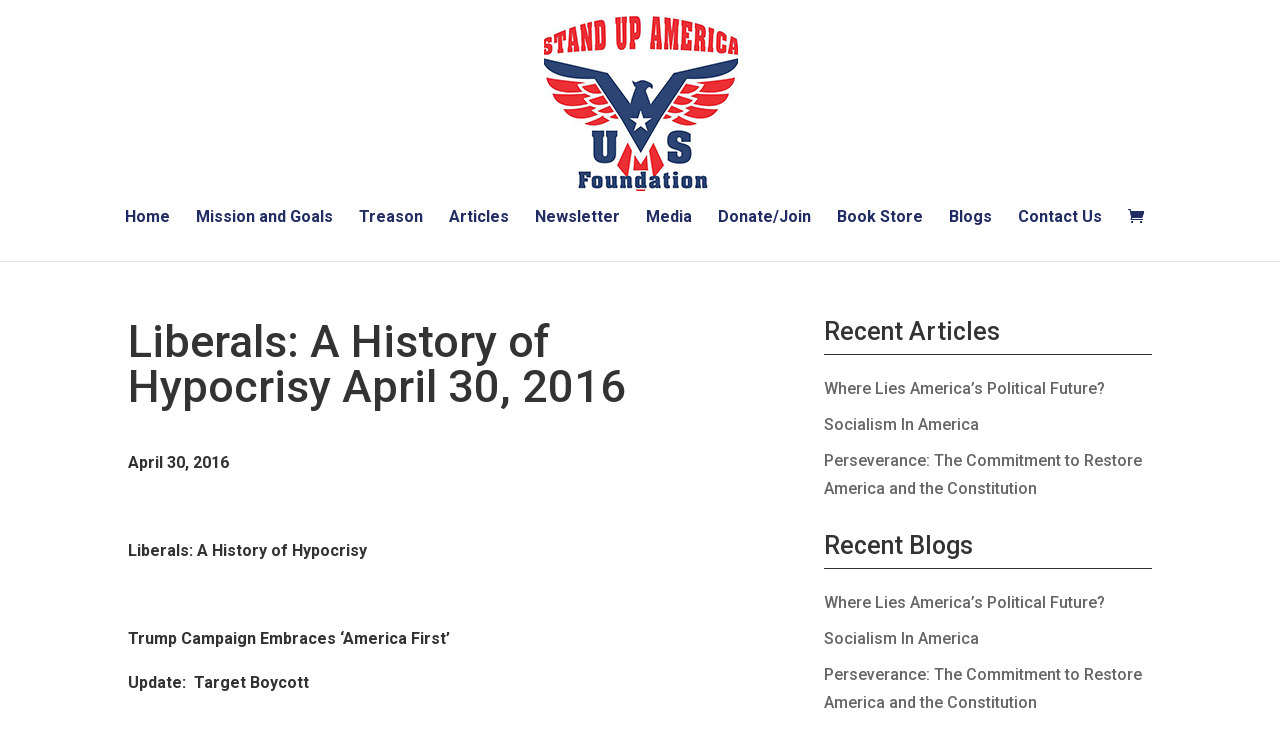

--- FILE ---
content_type: text/html; charset=UTF-8
request_url: https://standupamericaus.org/liberals-a-history-of-hypocrisy-april-30-2016/
body_size: 79569
content:
<!DOCTYPE html>
<html lang="en-US">
<head>
	<!-- Google tag (gtag.js) -->
<!-- <script async src="https://www.googletagmanager.com/gtag/js?id=G-2S65C54DHW"></script>
<script>
  window.dataLayer = window.dataLayer || [];
  function gtag(){dataLayer.push(arguments);}
  gtag('js', new Date());

  gtag('config', 'G-2S65C54DHW');
</script> -->
	<meta name="google-site-verification" content="kZtFjvhFr4HOhHFEiUwDqv88P63Qe1Om7XtjijKufAE" />
	<meta charset="UTF-8" />
<meta http-equiv="X-UA-Compatible" content="IE=edge">
<!-- 	<link rel="pingback" href="https://standupamericaus.org/xmlrpc.php" /> -->

	<script type="text/javascript">
		document.documentElement.className = 'js';
	</script>
	
	<meta name='robots' content='index, follow, max-image-preview:large, max-snippet:-1, max-video-preview:-1' />
<script>window._wca = window._wca || [];</script>
<script type="text/javascript">
			let jqueryParams=[],jQuery=function(r){return jqueryParams=[...jqueryParams,r],jQuery},$=function(r){return jqueryParams=[...jqueryParams,r],$};window.jQuery=jQuery,window.$=jQuery;let customHeadScripts=!1;jQuery.fn=jQuery.prototype={},$.fn=jQuery.prototype={},jQuery.noConflict=function(r){if(window.jQuery)return jQuery=window.jQuery,$=window.jQuery,customHeadScripts=!0,jQuery.noConflict},jQuery.ready=function(r){jqueryParams=[...jqueryParams,r]},$.ready=function(r){jqueryParams=[...jqueryParams,r]},jQuery.load=function(r){jqueryParams=[...jqueryParams,r]},$.load=function(r){jqueryParams=[...jqueryParams,r]},jQuery.fn.ready=function(r){jqueryParams=[...jqueryParams,r]},$.fn.ready=function(r){jqueryParams=[...jqueryParams,r]};</script>
	<!-- This site is optimized with the Yoast SEO plugin v26.2 - https://yoast.com/wordpress/plugins/seo/ -->
	<title>Liberals: A History of Hypocrisy April 30, 2016 - Stand up America US Foundation</title>
	<link rel="canonical" href="https://standupamericaus.org/liberals-a-history-of-hypocrisy-april-30-2016/" />
	<meta property="og:locale" content="en_US" />
	<meta property="og:type" content="article" />
	<meta property="og:title" content="Liberals: A History of Hypocrisy April 30, 2016 - Stand up America US Foundation" />
	<meta property="og:description" content="April 30, 2016 &nbsp; Liberals: A History of&nbsp;Hypocrisy &nbsp; Trump Campaign Embraces &lsquo;America First&rsquo; Update: &nbsp;Target Boycott Obama Pursuing Back Door for Refugees 250 More Troops to Fight ISIS &nbsp; In Case You Missed It Say What? For The Record Stand Up America is a network of patriotic Americans who wish to return America to [&hellip;]" />
	<meta property="og:url" content="https://standupamericaus.org/liberals-a-history-of-hypocrisy-april-30-2016/" />
	<meta property="og:site_name" content="Stand up America US Foundation" />
	<meta property="article:published_time" content="2016-05-08T15:07:30+00:00" />
	<meta property="og:image" content="http://standupamericaus.org/wp-content/uploads/2016/05/f530d1e4-14f2-4d0d-bb36-aaec30a677ac-1-300x113.jpg" />
	<meta name="author" content="editor" />
	<meta name="twitter:card" content="summary_large_image" />
	<meta name="twitter:label1" content="Written by" />
	<meta name="twitter:data1" content="editor" />
	<meta name="twitter:label2" content="Est. reading time" />
	<meta name="twitter:data2" content="8 minutes" />
	<script type="application/ld+json" class="yoast-schema-graph">{"@context":"https://schema.org","@graph":[{"@type":"WebPage","@id":"https://standupamericaus.org/liberals-a-history-of-hypocrisy-april-30-2016/","url":"https://standupamericaus.org/liberals-a-history-of-hypocrisy-april-30-2016/","name":"Liberals: A History of Hypocrisy April 30, 2016 - Stand up America US Foundation","isPartOf":{"@id":"https://standupamericaus.org/#website"},"primaryImageOfPage":{"@id":"https://standupamericaus.org/liberals-a-history-of-hypocrisy-april-30-2016/#primaryimage"},"image":{"@id":"https://standupamericaus.org/liberals-a-history-of-hypocrisy-april-30-2016/#primaryimage"},"thumbnailUrl":"http://standupamericaus.org/wp-content/uploads/2016/05/f530d1e4-14f2-4d0d-bb36-aaec30a677ac-1-300x113.jpg","datePublished":"2016-05-08T15:07:30+00:00","author":{"@id":"https://standupamericaus.org/#/schema/person/dd1fae841647297b9aab87d168c454b1"},"breadcrumb":{"@id":"https://standupamericaus.org/liberals-a-history-of-hypocrisy-april-30-2016/#breadcrumb"},"inLanguage":"en-US","potentialAction":[{"@type":"ReadAction","target":["https://standupamericaus.org/liberals-a-history-of-hypocrisy-april-30-2016/"]}]},{"@type":"ImageObject","inLanguage":"en-US","@id":"https://standupamericaus.org/liberals-a-history-of-hypocrisy-april-30-2016/#primaryimage","url":"https://standupamericaus.org/wp-content/uploads/2016/05/f530d1e4-14f2-4d0d-bb36-aaec30a677ac-1.jpg","contentUrl":"https://standupamericaus.org/wp-content/uploads/2016/05/f530d1e4-14f2-4d0d-bb36-aaec30a677ac-1.jpg","width":600,"height":225},{"@type":"BreadcrumbList","@id":"https://standupamericaus.org/liberals-a-history-of-hypocrisy-april-30-2016/#breadcrumb","itemListElement":[{"@type":"ListItem","position":1,"name":"Home","item":"https://standupamericaus.org/"},{"@type":"ListItem","position":2,"name":"Liberals: A History of Hypocrisy April 30, 2016"}]},{"@type":"WebSite","@id":"https://standupamericaus.org/#website","url":"https://standupamericaus.org/","name":"Stand up America US Foundation","description":"Protecting America and its Citizens","potentialAction":[{"@type":"SearchAction","target":{"@type":"EntryPoint","urlTemplate":"https://standupamericaus.org/?s={search_term_string}"},"query-input":{"@type":"PropertyValueSpecification","valueRequired":true,"valueName":"search_term_string"}}],"inLanguage":"en-US"},{"@type":"Person","@id":"https://standupamericaus.org/#/schema/person/dd1fae841647297b9aab87d168c454b1","name":"editor","image":{"@type":"ImageObject","inLanguage":"en-US","@id":"https://standupamericaus.org/#/schema/person/image/","url":"https://secure.gravatar.com/avatar/077e3ee20bb3873aa6dfa3c752936f6447c82bed4f1fe5c4214d42184ece6555?s=96&d=mm&r=g","contentUrl":"https://secure.gravatar.com/avatar/077e3ee20bb3873aa6dfa3c752936f6447c82bed4f1fe5c4214d42184ece6555?s=96&d=mm&r=g","caption":"editor"}}]}</script>
	<!-- / Yoast SEO plugin. -->


<link rel='dns-prefetch' href='//www.google.com' />
<link rel='dns-prefetch' href='//stats.wp.com' />
<link rel='dns-prefetch' href='//fonts.googleapis.com' />
<link rel="alternate" type="application/rss+xml" title="Stand up America US Foundation &raquo; Feed" href="https://standupamericaus.org/feed/" />
<link rel="alternate" type="application/rss+xml" title="Stand up America US Foundation &raquo; Comments Feed" href="https://standupamericaus.org/comments/feed/" />
<meta content="divi-child v.1.0" name="generator"/><link rel='stylesheet' id='pt-cv-public-style-css' href='https://standupamericaus.org/wp-content/plugins/content-views-query-and-display-post-page/public/assets/css/cv.css?ver=4.2' type='text/css' media='all' />
<link rel='stylesheet' id='pt-cv-public-pro-style-css' href='https://standupamericaus.org/wp-content/plugins/pt-content-views-pro/public/assets/css/cvpro.min.css?ver=7.0' type='text/css' media='all' />
<link rel='stylesheet' id='wp-block-library-css' href='https://standupamericaus.org/wp-includes/css/dist/block-library/style.min.css?ver=6.8.3' type='text/css' media='all' />
<style id='wp-block-library-theme-inline-css' type='text/css'>
.wp-block-audio :where(figcaption){color:#555;font-size:13px;text-align:center}.is-dark-theme .wp-block-audio :where(figcaption){color:#ffffffa6}.wp-block-audio{margin:0 0 1em}.wp-block-code{border:1px solid #ccc;border-radius:4px;font-family:Menlo,Consolas,monaco,monospace;padding:.8em 1em}.wp-block-embed :where(figcaption){color:#555;font-size:13px;text-align:center}.is-dark-theme .wp-block-embed :where(figcaption){color:#ffffffa6}.wp-block-embed{margin:0 0 1em}.blocks-gallery-caption{color:#555;font-size:13px;text-align:center}.is-dark-theme .blocks-gallery-caption{color:#ffffffa6}:root :where(.wp-block-image figcaption){color:#555;font-size:13px;text-align:center}.is-dark-theme :root :where(.wp-block-image figcaption){color:#ffffffa6}.wp-block-image{margin:0 0 1em}.wp-block-pullquote{border-bottom:4px solid;border-top:4px solid;color:currentColor;margin-bottom:1.75em}.wp-block-pullquote cite,.wp-block-pullquote footer,.wp-block-pullquote__citation{color:currentColor;font-size:.8125em;font-style:normal;text-transform:uppercase}.wp-block-quote{border-left:.25em solid;margin:0 0 1.75em;padding-left:1em}.wp-block-quote cite,.wp-block-quote footer{color:currentColor;font-size:.8125em;font-style:normal;position:relative}.wp-block-quote:where(.has-text-align-right){border-left:none;border-right:.25em solid;padding-left:0;padding-right:1em}.wp-block-quote:where(.has-text-align-center){border:none;padding-left:0}.wp-block-quote.is-large,.wp-block-quote.is-style-large,.wp-block-quote:where(.is-style-plain){border:none}.wp-block-search .wp-block-search__label{font-weight:700}.wp-block-search__button{border:1px solid #ccc;padding:.375em .625em}:where(.wp-block-group.has-background){padding:1.25em 2.375em}.wp-block-separator.has-css-opacity{opacity:.4}.wp-block-separator{border:none;border-bottom:2px solid;margin-left:auto;margin-right:auto}.wp-block-separator.has-alpha-channel-opacity{opacity:1}.wp-block-separator:not(.is-style-wide):not(.is-style-dots){width:100px}.wp-block-separator.has-background:not(.is-style-dots){border-bottom:none;height:1px}.wp-block-separator.has-background:not(.is-style-wide):not(.is-style-dots){height:2px}.wp-block-table{margin:0 0 1em}.wp-block-table td,.wp-block-table th{word-break:normal}.wp-block-table :where(figcaption){color:#555;font-size:13px;text-align:center}.is-dark-theme .wp-block-table :where(figcaption){color:#ffffffa6}.wp-block-video :where(figcaption){color:#555;font-size:13px;text-align:center}.is-dark-theme .wp-block-video :where(figcaption){color:#ffffffa6}.wp-block-video{margin:0 0 1em}:root :where(.wp-block-template-part.has-background){margin-bottom:0;margin-top:0;padding:1.25em 2.375em}
</style>
<link rel='stylesheet' id='wp-components-css' href='https://standupamericaus.org/wp-includes/css/dist/components/style.min.css?ver=6.8.3' type='text/css' media='all' />
<link rel='stylesheet' id='wp-preferences-css' href='https://standupamericaus.org/wp-includes/css/dist/preferences/style.min.css?ver=6.8.3' type='text/css' media='all' />
<link rel='stylesheet' id='wp-block-editor-css' href='https://standupamericaus.org/wp-includes/css/dist/block-editor/style.min.css?ver=6.8.3' type='text/css' media='all' />
<link rel='stylesheet' id='popup-maker-block-library-style-css' href='https://standupamericaus.org/wp-content/plugins/popup-maker/dist/packages/block-library-style.css?ver=dbea705cfafe089d65f1' type='text/css' media='all' />
<link rel='stylesheet' id='mediaelement-css' href='https://standupamericaus.org/wp-includes/js/mediaelement/mediaelementplayer-legacy.min.css?ver=4.2.17' type='text/css' media='all' />
<link rel='stylesheet' id='wp-mediaelement-css' href='https://standupamericaus.org/wp-includes/js/mediaelement/wp-mediaelement.min.css?ver=6.8.3' type='text/css' media='all' />
<style id='jetpack-sharing-buttons-style-inline-css' type='text/css'>
.jetpack-sharing-buttons__services-list{display:flex;flex-direction:row;flex-wrap:wrap;gap:0;list-style-type:none;margin:5px;padding:0}.jetpack-sharing-buttons__services-list.has-small-icon-size{font-size:12px}.jetpack-sharing-buttons__services-list.has-normal-icon-size{font-size:16px}.jetpack-sharing-buttons__services-list.has-large-icon-size{font-size:24px}.jetpack-sharing-buttons__services-list.has-huge-icon-size{font-size:36px}@media print{.jetpack-sharing-buttons__services-list{display:none!important}}.editor-styles-wrapper .wp-block-jetpack-sharing-buttons{gap:0;padding-inline-start:0}ul.jetpack-sharing-buttons__services-list.has-background{padding:1.25em 2.375em}
</style>
<style id='global-styles-inline-css' type='text/css'>
:root{--wp--preset--aspect-ratio--square: 1;--wp--preset--aspect-ratio--4-3: 4/3;--wp--preset--aspect-ratio--3-4: 3/4;--wp--preset--aspect-ratio--3-2: 3/2;--wp--preset--aspect-ratio--2-3: 2/3;--wp--preset--aspect-ratio--16-9: 16/9;--wp--preset--aspect-ratio--9-16: 9/16;--wp--preset--color--black: #000000;--wp--preset--color--cyan-bluish-gray: #abb8c3;--wp--preset--color--white: #ffffff;--wp--preset--color--pale-pink: #f78da7;--wp--preset--color--vivid-red: #cf2e2e;--wp--preset--color--luminous-vivid-orange: #ff6900;--wp--preset--color--luminous-vivid-amber: #fcb900;--wp--preset--color--light-green-cyan: #7bdcb5;--wp--preset--color--vivid-green-cyan: #00d084;--wp--preset--color--pale-cyan-blue: #8ed1fc;--wp--preset--color--vivid-cyan-blue: #0693e3;--wp--preset--color--vivid-purple: #9b51e0;--wp--preset--gradient--vivid-cyan-blue-to-vivid-purple: linear-gradient(135deg,rgba(6,147,227,1) 0%,rgb(155,81,224) 100%);--wp--preset--gradient--light-green-cyan-to-vivid-green-cyan: linear-gradient(135deg,rgb(122,220,180) 0%,rgb(0,208,130) 100%);--wp--preset--gradient--luminous-vivid-amber-to-luminous-vivid-orange: linear-gradient(135deg,rgba(252,185,0,1) 0%,rgba(255,105,0,1) 100%);--wp--preset--gradient--luminous-vivid-orange-to-vivid-red: linear-gradient(135deg,rgba(255,105,0,1) 0%,rgb(207,46,46) 100%);--wp--preset--gradient--very-light-gray-to-cyan-bluish-gray: linear-gradient(135deg,rgb(238,238,238) 0%,rgb(169,184,195) 100%);--wp--preset--gradient--cool-to-warm-spectrum: linear-gradient(135deg,rgb(74,234,220) 0%,rgb(151,120,209) 20%,rgb(207,42,186) 40%,rgb(238,44,130) 60%,rgb(251,105,98) 80%,rgb(254,248,76) 100%);--wp--preset--gradient--blush-light-purple: linear-gradient(135deg,rgb(255,206,236) 0%,rgb(152,150,240) 100%);--wp--preset--gradient--blush-bordeaux: linear-gradient(135deg,rgb(254,205,165) 0%,rgb(254,45,45) 50%,rgb(107,0,62) 100%);--wp--preset--gradient--luminous-dusk: linear-gradient(135deg,rgb(255,203,112) 0%,rgb(199,81,192) 50%,rgb(65,88,208) 100%);--wp--preset--gradient--pale-ocean: linear-gradient(135deg,rgb(255,245,203) 0%,rgb(182,227,212) 50%,rgb(51,167,181) 100%);--wp--preset--gradient--electric-grass: linear-gradient(135deg,rgb(202,248,128) 0%,rgb(113,206,126) 100%);--wp--preset--gradient--midnight: linear-gradient(135deg,rgb(2,3,129) 0%,rgb(40,116,252) 100%);--wp--preset--font-size--small: 13px;--wp--preset--font-size--medium: 20px;--wp--preset--font-size--large: 36px;--wp--preset--font-size--x-large: 42px;--wp--preset--spacing--20: 0.44rem;--wp--preset--spacing--30: 0.67rem;--wp--preset--spacing--40: 1rem;--wp--preset--spacing--50: 1.5rem;--wp--preset--spacing--60: 2.25rem;--wp--preset--spacing--70: 3.38rem;--wp--preset--spacing--80: 5.06rem;--wp--preset--shadow--natural: 6px 6px 9px rgba(0, 0, 0, 0.2);--wp--preset--shadow--deep: 12px 12px 50px rgba(0, 0, 0, 0.4);--wp--preset--shadow--sharp: 6px 6px 0px rgba(0, 0, 0, 0.2);--wp--preset--shadow--outlined: 6px 6px 0px -3px rgba(255, 255, 255, 1), 6px 6px rgba(0, 0, 0, 1);--wp--preset--shadow--crisp: 6px 6px 0px rgba(0, 0, 0, 1);}:root { --wp--style--global--content-size: 823px;--wp--style--global--wide-size: 1080px; }:where(body) { margin: 0; }.wp-site-blocks > .alignleft { float: left; margin-right: 2em; }.wp-site-blocks > .alignright { float: right; margin-left: 2em; }.wp-site-blocks > .aligncenter { justify-content: center; margin-left: auto; margin-right: auto; }:where(.is-layout-flex){gap: 0.5em;}:where(.is-layout-grid){gap: 0.5em;}.is-layout-flow > .alignleft{float: left;margin-inline-start: 0;margin-inline-end: 2em;}.is-layout-flow > .alignright{float: right;margin-inline-start: 2em;margin-inline-end: 0;}.is-layout-flow > .aligncenter{margin-left: auto !important;margin-right: auto !important;}.is-layout-constrained > .alignleft{float: left;margin-inline-start: 0;margin-inline-end: 2em;}.is-layout-constrained > .alignright{float: right;margin-inline-start: 2em;margin-inline-end: 0;}.is-layout-constrained > .aligncenter{margin-left: auto !important;margin-right: auto !important;}.is-layout-constrained > :where(:not(.alignleft):not(.alignright):not(.alignfull)){max-width: var(--wp--style--global--content-size);margin-left: auto !important;margin-right: auto !important;}.is-layout-constrained > .alignwide{max-width: var(--wp--style--global--wide-size);}body .is-layout-flex{display: flex;}.is-layout-flex{flex-wrap: wrap;align-items: center;}.is-layout-flex > :is(*, div){margin: 0;}body .is-layout-grid{display: grid;}.is-layout-grid > :is(*, div){margin: 0;}body{padding-top: 0px;padding-right: 0px;padding-bottom: 0px;padding-left: 0px;}:root :where(.wp-element-button, .wp-block-button__link){background-color: #32373c;border-width: 0;color: #fff;font-family: inherit;font-size: inherit;line-height: inherit;padding: calc(0.667em + 2px) calc(1.333em + 2px);text-decoration: none;}.has-black-color{color: var(--wp--preset--color--black) !important;}.has-cyan-bluish-gray-color{color: var(--wp--preset--color--cyan-bluish-gray) !important;}.has-white-color{color: var(--wp--preset--color--white) !important;}.has-pale-pink-color{color: var(--wp--preset--color--pale-pink) !important;}.has-vivid-red-color{color: var(--wp--preset--color--vivid-red) !important;}.has-luminous-vivid-orange-color{color: var(--wp--preset--color--luminous-vivid-orange) !important;}.has-luminous-vivid-amber-color{color: var(--wp--preset--color--luminous-vivid-amber) !important;}.has-light-green-cyan-color{color: var(--wp--preset--color--light-green-cyan) !important;}.has-vivid-green-cyan-color{color: var(--wp--preset--color--vivid-green-cyan) !important;}.has-pale-cyan-blue-color{color: var(--wp--preset--color--pale-cyan-blue) !important;}.has-vivid-cyan-blue-color{color: var(--wp--preset--color--vivid-cyan-blue) !important;}.has-vivid-purple-color{color: var(--wp--preset--color--vivid-purple) !important;}.has-black-background-color{background-color: var(--wp--preset--color--black) !important;}.has-cyan-bluish-gray-background-color{background-color: var(--wp--preset--color--cyan-bluish-gray) !important;}.has-white-background-color{background-color: var(--wp--preset--color--white) !important;}.has-pale-pink-background-color{background-color: var(--wp--preset--color--pale-pink) !important;}.has-vivid-red-background-color{background-color: var(--wp--preset--color--vivid-red) !important;}.has-luminous-vivid-orange-background-color{background-color: var(--wp--preset--color--luminous-vivid-orange) !important;}.has-luminous-vivid-amber-background-color{background-color: var(--wp--preset--color--luminous-vivid-amber) !important;}.has-light-green-cyan-background-color{background-color: var(--wp--preset--color--light-green-cyan) !important;}.has-vivid-green-cyan-background-color{background-color: var(--wp--preset--color--vivid-green-cyan) !important;}.has-pale-cyan-blue-background-color{background-color: var(--wp--preset--color--pale-cyan-blue) !important;}.has-vivid-cyan-blue-background-color{background-color: var(--wp--preset--color--vivid-cyan-blue) !important;}.has-vivid-purple-background-color{background-color: var(--wp--preset--color--vivid-purple) !important;}.has-black-border-color{border-color: var(--wp--preset--color--black) !important;}.has-cyan-bluish-gray-border-color{border-color: var(--wp--preset--color--cyan-bluish-gray) !important;}.has-white-border-color{border-color: var(--wp--preset--color--white) !important;}.has-pale-pink-border-color{border-color: var(--wp--preset--color--pale-pink) !important;}.has-vivid-red-border-color{border-color: var(--wp--preset--color--vivid-red) !important;}.has-luminous-vivid-orange-border-color{border-color: var(--wp--preset--color--luminous-vivid-orange) !important;}.has-luminous-vivid-amber-border-color{border-color: var(--wp--preset--color--luminous-vivid-amber) !important;}.has-light-green-cyan-border-color{border-color: var(--wp--preset--color--light-green-cyan) !important;}.has-vivid-green-cyan-border-color{border-color: var(--wp--preset--color--vivid-green-cyan) !important;}.has-pale-cyan-blue-border-color{border-color: var(--wp--preset--color--pale-cyan-blue) !important;}.has-vivid-cyan-blue-border-color{border-color: var(--wp--preset--color--vivid-cyan-blue) !important;}.has-vivid-purple-border-color{border-color: var(--wp--preset--color--vivid-purple) !important;}.has-vivid-cyan-blue-to-vivid-purple-gradient-background{background: var(--wp--preset--gradient--vivid-cyan-blue-to-vivid-purple) !important;}.has-light-green-cyan-to-vivid-green-cyan-gradient-background{background: var(--wp--preset--gradient--light-green-cyan-to-vivid-green-cyan) !important;}.has-luminous-vivid-amber-to-luminous-vivid-orange-gradient-background{background: var(--wp--preset--gradient--luminous-vivid-amber-to-luminous-vivid-orange) !important;}.has-luminous-vivid-orange-to-vivid-red-gradient-background{background: var(--wp--preset--gradient--luminous-vivid-orange-to-vivid-red) !important;}.has-very-light-gray-to-cyan-bluish-gray-gradient-background{background: var(--wp--preset--gradient--very-light-gray-to-cyan-bluish-gray) !important;}.has-cool-to-warm-spectrum-gradient-background{background: var(--wp--preset--gradient--cool-to-warm-spectrum) !important;}.has-blush-light-purple-gradient-background{background: var(--wp--preset--gradient--blush-light-purple) !important;}.has-blush-bordeaux-gradient-background{background: var(--wp--preset--gradient--blush-bordeaux) !important;}.has-luminous-dusk-gradient-background{background: var(--wp--preset--gradient--luminous-dusk) !important;}.has-pale-ocean-gradient-background{background: var(--wp--preset--gradient--pale-ocean) !important;}.has-electric-grass-gradient-background{background: var(--wp--preset--gradient--electric-grass) !important;}.has-midnight-gradient-background{background: var(--wp--preset--gradient--midnight) !important;}.has-small-font-size{font-size: var(--wp--preset--font-size--small) !important;}.has-medium-font-size{font-size: var(--wp--preset--font-size--medium) !important;}.has-large-font-size{font-size: var(--wp--preset--font-size--large) !important;}.has-x-large-font-size{font-size: var(--wp--preset--font-size--x-large) !important;}
:where(.wp-block-post-template.is-layout-flex){gap: 1.25em;}:where(.wp-block-post-template.is-layout-grid){gap: 1.25em;}
:where(.wp-block-columns.is-layout-flex){gap: 2em;}:where(.wp-block-columns.is-layout-grid){gap: 2em;}
:root :where(.wp-block-pullquote){font-size: 1.5em;line-height: 1.6;}
</style>
<link rel='stylesheet' id='ctct_form_styles-css' href='https://standupamericaus.org/wp-content/plugins/constant-contact-forms/assets/css/style.css?ver=2.13.0' type='text/css' media='all' />
<link rel='stylesheet' id='woocommerce-layout-css' href='https://standupamericaus.org/wp-content/plugins/woocommerce/assets/css/woocommerce-layout.css?ver=10.3.3' type='text/css' media='all' />
<style id='woocommerce-layout-inline-css' type='text/css'>

	.infinite-scroll .woocommerce-pagination {
		display: none;
	}
</style>
<link rel='stylesheet' id='woocommerce-smallscreen-css' href='https://standupamericaus.org/wp-content/plugins/woocommerce/assets/css/woocommerce-smallscreen.css?ver=10.3.3' type='text/css' media='only screen and (max-width: 768px)' />
<link rel='stylesheet' id='woocommerce-general-css' href='https://standupamericaus.org/wp-content/plugins/woocommerce/assets/css/woocommerce.css?ver=10.3.3' type='text/css' media='all' />
<style id='woocommerce-inline-inline-css' type='text/css'>
.woocommerce form .form-row .required { visibility: visible; }
</style>
<link rel='stylesheet' id='brands-styles-css' href='https://standupamericaus.org/wp-content/plugins/woocommerce/assets/css/brands.css?ver=10.3.3' type='text/css' media='all' />
<link rel='stylesheet' id='et-builder-googlefonts-cached-css' href='https://fonts.googleapis.com/css?family=Roboto:100,100italic,300,300italic,regular,italic,500,500italic,700,700italic,900,900italic&#038;subset=latin,latin-ext&#038;display=swap' type='text/css' media='all' />
<link rel='stylesheet' id='divi-style-parent-css' href='https://standupamericaus.org/wp-content/themes/Divi/style-static.min.css?ver=4.27.4' type='text/css' media='all' />
<link rel='stylesheet' id='divi-style-pum-css' href='https://standupamericaus.org/wp-content/themes/divi-child/style.css?ver=4.27.4' type='text/css' media='all' />
<script type="text/javascript" src="https://standupamericaus.org/wp-includes/js/jquery/jquery.min.js?ver=3.7.1" id="jquery-core-js"></script>
<script type="text/javascript" src="https://standupamericaus.org/wp-includes/js/jquery/jquery-migrate.min.js?ver=3.4.1" id="jquery-migrate-js"></script>
<script type="text/javascript" id="jquery-js-after">
/* <![CDATA[ */
jqueryParams.length&&$.each(jqueryParams,function(e,r){if("function"==typeof r){var n=String(r);n.replace("$","jQuery");var a=new Function("return "+n)();$(document).ready(a)}});
/* ]]> */
</script>
<script type="text/javascript" src="https://standupamericaus.org/wp-content/plugins/woocommerce/assets/js/jquery-blockui/jquery.blockUI.min.js?ver=2.7.0-wc.10.3.3" id="wc-jquery-blockui-js" defer="defer" data-wp-strategy="defer"></script>
<script type="text/javascript" id="wc-add-to-cart-js-extra">
/* <![CDATA[ */
var wc_add_to_cart_params = {"ajax_url":"\/wp-admin\/admin-ajax.php","wc_ajax_url":"\/?wc-ajax=%%endpoint%%","i18n_view_cart":"View cart","cart_url":"https:\/\/standupamericaus.org\/cart\/","is_cart":"","cart_redirect_after_add":"no"};
/* ]]> */
</script>
<script type="text/javascript" src="https://standupamericaus.org/wp-content/plugins/woocommerce/assets/js/frontend/add-to-cart.min.js?ver=10.3.3" id="wc-add-to-cart-js" defer="defer" data-wp-strategy="defer"></script>
<script type="text/javascript" src="https://standupamericaus.org/wp-content/plugins/woocommerce/assets/js/js-cookie/js.cookie.min.js?ver=2.1.4-wc.10.3.3" id="wc-js-cookie-js" defer="defer" data-wp-strategy="defer"></script>
<script type="text/javascript" id="woocommerce-js-extra">
/* <![CDATA[ */
var woocommerce_params = {"ajax_url":"\/wp-admin\/admin-ajax.php","wc_ajax_url":"\/?wc-ajax=%%endpoint%%","i18n_password_show":"Show password","i18n_password_hide":"Hide password"};
/* ]]> */
</script>
<script type="text/javascript" src="https://standupamericaus.org/wp-content/plugins/woocommerce/assets/js/frontend/woocommerce.min.js?ver=10.3.3" id="woocommerce-js" defer="defer" data-wp-strategy="defer"></script>
<script type="text/javascript" id="WCPAY_ASSETS-js-extra">
/* <![CDATA[ */
var wcpayAssets = {"url":"https:\/\/standupamericaus.org\/wp-content\/plugins\/woocommerce-payments\/dist\/"};
/* ]]> */
</script>
<script type="text/javascript" src="https://stats.wp.com/s-202547.js" id="woocommerce-analytics-js" defer="defer" data-wp-strategy="defer"></script>
<link rel="https://api.w.org/" href="https://standupamericaus.org/wp-json/" /><link rel="alternate" title="JSON" type="application/json" href="https://standupamericaus.org/wp-json/wp/v2/posts/22655" /><link rel="EditURI" type="application/rsd+xml" title="RSD" href="https://standupamericaus.org/xmlrpc.php?rsd" />
<meta name="generator" content="WordPress 6.8.3" />
<meta name="generator" content="WooCommerce 10.3.3" />
<link rel='shortlink' href='https://standupamericaus.org/?p=22655' />
<link rel="alternate" title="oEmbed (JSON)" type="application/json+oembed" href="https://standupamericaus.org/wp-json/oembed/1.0/embed?url=https%3A%2F%2Fstandupamericaus.org%2Fliberals-a-history-of-hypocrisy-april-30-2016%2F" />
<link rel="alternate" title="oEmbed (XML)" type="text/xml+oembed" href="https://standupamericaus.org/wp-json/oembed/1.0/embed?url=https%3A%2F%2Fstandupamericaus.org%2Fliberals-a-history-of-hypocrisy-april-30-2016%2F&#038;format=xml" />
<!-- Google tag (gtag.js) -->
<script async src="https://www.googletagmanager.com/gtag/js?id=G-0HK2ZB5MNZ"></script>
<script>
  window.dataLayer = window.dataLayer || [];
  function gtag(){dataLayer.push(arguments);}
  gtag('js', new Date());

  gtag('config', 'G-0HK2ZB5MNZ');
</script>
	<style>img#wpstats{display:none}</style>
		<meta name="pinterest-rich-pin" content="false" /><meta name="viewport" content="width=device-width, initial-scale=1.0, maximum-scale=1.0, user-scalable=0" />	<noscript><style>.woocommerce-product-gallery{ opacity: 1 !important; }</style></noscript>
	<script id='nitro-telemetry-meta' nitro-exclude>window.NPTelemetryMetadata={missReason: (!window.NITROPACK_STATE ? 'cache not found' : 'hit'),pageType: 'post',isEligibleForOptimization: true,}</script><script id='nitro-generic' nitro-exclude>(()=>{window.NitroPack=window.NitroPack||{coreVersion:"na",isCounted:!1};let e=document.createElement("script");if(e.src="https://nitroscripts.com/cqnwwgGcGJKHapeMTvMnHGJaEBsPfVGq",e.async=!0,e.id="nitro-script",document.head.appendChild(e),!window.NitroPack.isCounted){window.NitroPack.isCounted=!0;let t=()=>{navigator.sendBeacon("https://to.getnitropack.com/p",JSON.stringify({siteId:"cqnwwgGcGJKHapeMTvMnHGJaEBsPfVGq",url:window.location.href,isOptimized:!!window.IS_NITROPACK,coreVersion:"na",missReason:window.NPTelemetryMetadata?.missReason||"",pageType:window.NPTelemetryMetadata?.pageType||"",isEligibleForOptimization:!!window.NPTelemetryMetadata?.isEligibleForOptimization}))};(()=>{let e=()=>new Promise(e=>{"complete"===document.readyState?e():window.addEventListener("load",e)}),i=()=>new Promise(e=>{document.prerendering?document.addEventListener("prerenderingchange",e,{once:!0}):e()}),a=async()=>{await i(),await e(),t()};a()})(),window.addEventListener("pageshow",e=>{if(e.persisted){let i=document.prerendering||self.performance?.getEntriesByType?.("navigation")[0]?.activationStart>0;"visible"!==document.visibilityState||i||t()}})}})();</script><link rel="stylesheet" href="https://use.fontawesome.com/releases/v5.15.3/css/all.css" integrity="sha384-SZXxX4whJ79/gErwcOYf+zWLeJdY/qpuqC4cAa9rOGUstPomtqpuNWT9wdPEn2fk" crossorigin="anonymous"><link rel="icon" href="https://standupamericaus.org/wp-content/uploads/2024/10/01-100x100.jpeg" sizes="32x32" />
<link rel="icon" href="https://standupamericaus.org/wp-content/uploads/2024/10/01.jpeg" sizes="192x192" />
<link rel="apple-touch-icon" href="https://standupamericaus.org/wp-content/uploads/2024/10/01.jpeg" />
<meta name="msapplication-TileImage" content="https://standupamericaus.org/wp-content/uploads/2024/10/01.jpeg" />
<link rel="stylesheet" id="et-divi-customizer-global-cached-inline-styles" href="https://standupamericaus.org/wp-content/et-cache/global/et-divi-customizer-global.min.css?ver=1762361737" /><link rel="stylesheet" id="et-core-unified-tb-32756-22655-cached-inline-styles" href="https://standupamericaus.org/wp-content/et-cache/22655/et-core-unified-tb-32756-22655.min.css?ver=1762633349" /></head>
<body class="wp-singular post-template-default single single-post postid-22655 single-format-standard wp-theme-Divi wp-child-theme-divi-child theme-Divi et-tb-has-template et-tb-has-footer woocommerce-no-js ctct-Divi et_pb_button_helper_class et_fullwidth_nav et_fixed_nav et_show_nav et_primary_nav_dropdown_animation_fade et_secondary_nav_dropdown_animation_fade et_header_style_centered et_cover_background et_pb_gutter osx et_pb_gutters3 et_right_sidebar et_divi_theme et-db">
	<div id="page-container">
<div id="et-boc" class="et-boc">
			
		

	<header id="main-header" data-height-onload="205">
		<div class="container clearfix et_menu_container">
					<div class="logo_container">
				<span class="logo_helper"></span>
				<a href="https://standupamericaus.org/">
				<img src="https://standupamericaus.org/wp-content/uploads/2024/09/01.png" width="194" height="176" alt="Stand up America US Foundation" id="logo" data-height-percentage="86" />
				</a>
			</div>
					<div id="et-top-navigation" data-height="205" data-fixed-height="120">
									<nav id="top-menu-nav">
					<ul id="top-menu" class="nav"><li class="menu-item menu-item-type-post_type menu-item-object-page menu-item-home menu-item-28109"><a href="https://standupamericaus.org/">Home</a></li>
<li class="menu-item menu-item-type-post_type menu-item-object-page menu-item-22620"><a href="https://standupamericaus.org/about-sua/">Mission and Goals</a></li>
<li class="menu-item menu-item-type-post_type menu-item-object-page menu-item-31231"><a href="https://standupamericaus.org/treason/">Treason</a></li>
<li class="menu-item menu-item-type-post_type menu-item-object-page menu-item-28054"><a href="https://standupamericaus.org/articles/">Articles</a></li>
<li class="menu-item menu-item-type-post_type menu-item-object-page menu-item-29325"><a href="https://standupamericaus.org/newsletter/">Newsletter</a></li>
<li class="menu-item menu-item-type-post_type menu-item-object-page menu-item-29386"><a href="https://standupamericaus.org/media/">Media</a></li>
<li class="menu-item menu-item-type-post_type menu-item-object-page menu-item-22630"><a href="https://standupamericaus.org/join-donate-sua/">Donate/Join</a></li>
<li class="menu-item menu-item-type-custom menu-item-object-custom menu-item-29331"><a href="https://standupamericaus.org/standupamericaus-shop/">Book Store</a></li>
<li class="menu-item menu-item-type-post_type menu-item-object-page menu-item-31917"><a href="https://standupamericaus.org/blogs/">Blogs</a></li>
<li class="menu-item menu-item-type-post_type menu-item-object-page menu-item-28595"><a href="https://standupamericaus.org/contact-us/">Contact Us</a></li>
</ul>					</nav>
				
				<a href="https://standupamericaus.org/cart/" class="et-cart-info">
				<span></span>
			</a>
				
				
				<div id="et_mobile_nav_menu">
				<div class="mobile_nav closed">
					<span class="select_page">Select Page</span>
					<span class="mobile_menu_bar mobile_menu_bar_toggle"></span>
				</div>
			</div>			</div> <!-- #et-top-navigation -->
		</div> <!-- .container -->
			</header> <!-- #main-header -->
<div id="et-main-area">
	
<div id="main-content">
		<div class="container">
		<div id="content-area" class="clearfix">
			<div id="left-area">
											<article id="post-22655" class="et_pb_post post-22655 post type-post status-publish format-standard hentry category-uncategorized">
											<div class="et_post_meta_wrapper">
							<h1 class="entry-title">Liberals: A History of Hypocrisy April 30, 2016</h1>

						<p class="post-meta"> by <span class="author vcard"><a href="https://standupamericaus.org/author/tommarin/" title="Posts by editor" rel="author">editor</a></span> | <span class="published">May 8, 2016</span> | <a href="https://standupamericaus.org/category/uncategorized/" rel="category tag">Uncategorized</a></p>
												</div>
				
					<div class="entry-content">
					<div class="bialty-container"><p><strong>April 30, 2016</strong></p>
<p>&nbsp;</p>
<p><strong>Liberals: A History of&nbsp;Hypocrisy</strong></p>
<p>&nbsp;</p>
<p><strong>Trump Campaign Embraces &lsquo;America First&rsquo;</strong></p>
<p><strong>Update: &nbsp;Target Boycott</strong></p>
<p><strong>Obama Pursuing Back Door for Refugees</strong></p>
<p><strong>250 More Troops to Fight ISIS</strong></p>
<p>&nbsp;</p>
<p><strong>In Case You Missed It</strong></p>
<p><strong>Say What?</strong></p>
<p><strong>For The Record</strong></p>
<p><img loading="lazy" decoding="async" class="alignnone size-medium wp-image-22656" src="http://standupamericaus.org/wp-content/uploads/2016/05/f530d1e4-14f2-4d0d-bb36-aaec30a677ac-1-300x113.jpg" alt="f530d1e4-14f2-4d0d-bb36-aaec30a677ac" width="300" height="113" srcset="https://standupamericaus.org/wp-content/uploads/2016/05/f530d1e4-14f2-4d0d-bb36-aaec30a677ac-1-300x113.jpg 300w, https://standupamericaus.org/wp-content/uploads/2016/05/f530d1e4-14f2-4d0d-bb36-aaec30a677ac-1-100x38.jpg 100w, https://standupamericaus.org/wp-content/uploads/2016/05/f530d1e4-14f2-4d0d-bb36-aaec30a677ac-1-150x56.jpg 150w, https://standupamericaus.org/wp-content/uploads/2016/05/f530d1e4-14f2-4d0d-bb36-aaec30a677ac-1-200x75.jpg 200w, https://standupamericaus.org/wp-content/uploads/2016/05/f530d1e4-14f2-4d0d-bb36-aaec30a677ac-1-450x169.jpg 450w, https://standupamericaus.org/wp-content/uploads/2016/05/f530d1e4-14f2-4d0d-bb36-aaec30a677ac-1.jpg 600w" sizes="(max-width: 300px) 100vw, 300px"></p>
<p>Stand Up America is a network of patriotic Americans who wish to return America to its Constitutional roots.</p>
<p>&nbsp;</p>
<p>General Paul Vallely and the SUA staff are committed to educating their followers and assisting pro-active groups in righting the ship of state. &nbsp;Your donation is important to us and will assist in this historic effort. &nbsp;Please join us today</p>
<p><img loading="lazy" decoding="async" class="alignnone size-full wp-image-22646" src="http://standupamericaus.org/wp-content/uploads/2016/05/df8ced89-122f-43f9-a3c7-fc5878c7ab13.jpg" alt="df8ced89-122f-43f9-a3c7-fc5878c7ab13" width="124" height="158" srcset="https://standupamericaus.org/wp-content/uploads/2016/05/df8ced89-122f-43f9-a3c7-fc5878c7ab13.jpg 124w, https://standupamericaus.org/wp-content/uploads/2016/05/df8ced89-122f-43f9-a3c7-fc5878c7ab13-100x127.jpg 100w" sizes="(max-width: 124px) 100vw, 124px"><br>
Maj. Gen. Paul Vallely served 32 years in the Army, having retired as Deputy Commanding General, US Army, Pacific.</p>
<p><strong>A History Of&nbsp;Hypocrisy&nbsp;&nbsp;</strong></p>
<p>Ray DiLorenzo</p>
<p><img loading="lazy" decoding="async" class="alignnone size-medium wp-image-22657" src="http://standupamericaus.org/wp-content/uploads/2016/05/9e1739c4-1477-4e82-bb29-18ffaf31fbed-300x228.png" alt="9e1739c4-1477-4e82-bb29-18ffaf31fbed" width="300" height="228" srcset="https://standupamericaus.org/wp-content/uploads/2016/05/9e1739c4-1477-4e82-bb29-18ffaf31fbed-300x228.png 300w, https://standupamericaus.org/wp-content/uploads/2016/05/9e1739c4-1477-4e82-bb29-18ffaf31fbed-600x455.png 600w, https://standupamericaus.org/wp-content/uploads/2016/05/9e1739c4-1477-4e82-bb29-18ffaf31fbed-768x583.png 768w, https://standupamericaus.org/wp-content/uploads/2016/05/9e1739c4-1477-4e82-bb29-18ffaf31fbed-100x76.png 100w, https://standupamericaus.org/wp-content/uploads/2016/05/9e1739c4-1477-4e82-bb29-18ffaf31fbed-150x114.png 150w, https://standupamericaus.org/wp-content/uploads/2016/05/9e1739c4-1477-4e82-bb29-18ffaf31fbed-200x152.png 200w, https://standupamericaus.org/wp-content/uploads/2016/05/9e1739c4-1477-4e82-bb29-18ffaf31fbed-450x341.png 450w, https://standupamericaus.org/wp-content/uploads/2016/05/9e1739c4-1477-4e82-bb29-18ffaf31fbed.png 800w" sizes="(max-width: 300px) 100vw, 300px"><br>
Photo: AP &nbsp; Investors Business Daily</p>
<p>&nbsp;</p>
<p>UC Berkeley&rsquo;s Center for Labor Research in a March 30 report touted a hike in the minimum wage as a boon to low income household breadwinners. &nbsp;&ldquo;This is a very big deal for low-wage workers in California, their families and their children,&rdquo; said Ken Jacobs, chairman of the UC Berkeley Center after their report was published. &nbsp;<strong>A week after the state voted to raise the&nbsp;minimum wage, Berkeley announced that 500 workers will be laid off. &nbsp;</strong>Newsmax</p>
<p>&nbsp;</p>
<p><strong>Governor Cuomo, the Hypocrite</strong></p>
<p>NY Governor Cuomo has banned all non-essential state travel to North Carolina because they bar biological males from using&nbsp;women&rsquo;s restrooms. US News</p>
<p>&nbsp;</p>
<p><em>Editor&rsquo;s note: &nbsp;Meanwhile Gov. Cuomo has actively encouraged travel to Cuba where gay and transgender people are routinely sent to&nbsp;prison and labor camps as deviants. &nbsp;Liberals always admire a good communist dictator.</em></p>
<p><strong>PayPal Trying to Have it Both Ways</strong></p>
<p>PayPal boycotts North Carolina for their stand on women&rsquo;s bathrooms, while PayPal&rsquo;s Global Operations Center is in Malaysia, where homosexuals are publicly whipped and jailed. &nbsp;RedState</p>
<p>&nbsp;</p>
<p><strong>* &nbsp;In study after study, liberals, who claim&nbsp;bounteous compassion, give less of their money to charity than&nbsp;conservatives. &nbsp;</strong>truenews.org</p>
<p>&nbsp;</p>
<p><strong>* &nbsp;Liberals assert women&rsquo;s rights but defend Bill Clinton at every turn.</strong></p>
<p>&nbsp;</p>
<p><strong>* Liberals believe guns should be banned, but the liberal elite routinely &nbsp;hire armed body guards.</strong></p>
<p>&nbsp;</p>
<p><strong>* &nbsp;Liberals&nbsp;champion free&nbsp;speech, but try to stifle&nbsp;conservative talk radio with the Fairness Doctrine.</strong></p>
<p>&nbsp;</p>
<p><strong>* &nbsp;It&rsquo;s morally&nbsp;abhorrent to put a serial killer to death, but ok for a mother to&nbsp;kill her baby.</strong></p>
<p>&nbsp;</p>
<p><strong>* The liberal elite supports public education and&nbsp;teachers&rsquo; unions while denouncing charter schools, yet they put their children in private schools. &nbsp;</strong>truenews.org</p>
<p>&nbsp;</p>
<p><strong>* &nbsp;Liberals claim we must abide by the Constitution, but insist on a &lsquo;living Constitution&rsquo; that&nbsp;changes&nbsp;with every voguish wave. &nbsp;</strong></p>
<p>&nbsp;</p>
<p><strong>* Colleges are supposed to be centers of learning and intellectual tolerance, yet conservatives are&nbsp;routinely shouted down or not allowed to speak.&nbsp; </strong>truenews.org</p>
<p>&nbsp;</p>
<p><strong>* &nbsp;Liberals say we need higher taxes, yet many of them are tax dodgers&nbsp; (Charlie Rangel, Timothy&nbsp;Geithner, Al Sharpton, Al Franken, Tom Daschle, Warren Buffet, to name a few. Mark Zuckerberg of Facebook, who said he was &ldquo;cool&rdquo; with paying higher taxes, is skirting hefty estate and gift&nbsp;taxes on their&nbsp;Facebook shares in the amount of at least $200 million). </strong>Townhall</p>
<p>&nbsp;</p>
<p><strong>* &nbsp;Liberal elites, like Al Gore, preach to us about carbon footprint yet his is 20 times the norm. &nbsp;</strong>TN Center for Policy Research</p>
<p>&nbsp;</p>
<p><strong>* Michael Moore&nbsp;criticizes oil and defense contractors but has owned stock in Boeing, Halliburton and Honeywell. &nbsp;Mr. Moore claims support for union labor, yet does his post production work in Canada with non-union personnel. &nbsp;</strong>Listverse</p>
<p><strong>* Nancy Pelosi bashes anyone who doesn&rsquo;t use union labor-&ndash;except herself. &nbsp;Ms. Pelosi accepted the Caesar Chavez award from the United Farmworkers Union&nbsp;while using non-UFW workers on her Napa Valley Vineyard. &nbsp;</strong>Listverse</p>
<p>&nbsp;</p>
<p><strong>* Jesse Jackson provided pastoral counseling to President Clinton for his adultery while engaging in an extra marital affair of his own. &nbsp;</strong>Listverse</p>
<p>&nbsp;</p>
<p><strong><em>The list is endless. &nbsp;Liberals&nbsp;do not want a New World Order; they want the Old World Order returned where we are governed by a few&nbsp;select elite.</em></strong></p>
<p><img loading="lazy" decoding="async" class="alignnone size-medium wp-image-22647" src="http://standupamericaus.org/wp-content/uploads/2016/05/3bb46f01-e48d-4847-a88e-63860ea6e051-300x100.gif" alt="3bb46f01-e48d-4847-a88e-63860ea6e051" width="300" height="100" srcset="https://standupamericaus.org/wp-content/uploads/2016/05/3bb46f01-e48d-4847-a88e-63860ea6e051-300x100.gif 300w, https://standupamericaus.org/wp-content/uploads/2016/05/3bb46f01-e48d-4847-a88e-63860ea6e051-100x33.gif 100w, https://standupamericaus.org/wp-content/uploads/2016/05/3bb46f01-e48d-4847-a88e-63860ea6e051-150x50.gif 150w, https://standupamericaus.org/wp-content/uploads/2016/05/3bb46f01-e48d-4847-a88e-63860ea6e051-200x67.gif 200w" sizes="(max-width: 300px) 100vw, 300px"></p>
<p><a href="http://standupamericaus.org/?page_id=153">Donate Now To SUA</a></p>
<p><strong>Stand Up America depends on your support to help the many organizations that work tirelessly to preserve our nation as founded.</strong></p>
<p>&nbsp;</p>
<p><strong>News You Can Use</strong></p>
<p>&nbsp;</p>
<p><strong>Trump Campaign Embraces &lsquo;America First&rsquo; Concept</strong></p>
<p>Some time ago, Maj. Gen. Paul Vallely (Ret.) suggested to the Trump campaign that they use &lsquo;America First&rsquo; as their rallying-cry for his administration and as the campaign matures into its final stages.</p>
<p><img loading="lazy" decoding="async" class="alignnone size-medium wp-image-22658" src="http://standupamericaus.org/wp-content/uploads/2016/05/a8d20710-8f31-442d-84be-2470f7eeb334-300x300.jpg" alt="a8d20710-8f31-442d-84be-2470f7eeb334" width="300" height="300" srcset="https://standupamericaus.org/wp-content/uploads/2016/05/a8d20710-8f31-442d-84be-2470f7eeb334-300x300.jpg 300w, https://standupamericaus.org/wp-content/uploads/2016/05/a8d20710-8f31-442d-84be-2470f7eeb334-100x100.jpg 100w, https://standupamericaus.org/wp-content/uploads/2016/05/a8d20710-8f31-442d-84be-2470f7eeb334-600x600.jpg 600w, https://standupamericaus.org/wp-content/uploads/2016/05/a8d20710-8f31-442d-84be-2470f7eeb334-150x150.jpg 150w, https://standupamericaus.org/wp-content/uploads/2016/05/a8d20710-8f31-442d-84be-2470f7eeb334-768x768.jpg 768w, https://standupamericaus.org/wp-content/uploads/2016/05/a8d20710-8f31-442d-84be-2470f7eeb334-200x200.jpg 200w, https://standupamericaus.org/wp-content/uploads/2016/05/a8d20710-8f31-442d-84be-2470f7eeb334-450x450.jpg 450w, https://standupamericaus.org/wp-content/uploads/2016/05/a8d20710-8f31-442d-84be-2470f7eeb334.jpg 800w" sizes="(max-width: 300px) 100vw, 300px"><br>
<strong>Update:</strong></p>
<p><strong>Boycott of Target Stores</strong></p>
<p>American Family Association has garnered 1,000,000 (1 million) signatures against policy allowing cross-dressing men to use the&nbsp;women&rsquo;s bathroom. &ldquo;Target&rsquo;s&nbsp;policy is exactly how sexual predators get access to their victims,&rdquo; says AFA president, Tim&nbsp;Weldon. &nbsp;Fox News</p>
<p>&nbsp;</p>
<p><em>Editor&rsquo;s note: Most corporations are not concerned with culture or morals. They are only concerned with profit. &nbsp;They will do what they feel is necessary to remain profitable. &nbsp;Do not be&nbsp;deceived, we are in a culture war and it is a battle for the very life of our country. &nbsp;<strong>The left knows they must destroy our culture and do away with the 2nd&nbsp;Amendment&nbsp;to complete the transition to a&nbsp;secular&nbsp;socialist (communist) system.</strong></em></p>
<p>&nbsp;</p>
<p>&nbsp;</p>
<p><strong><em>Obama&nbsp;Pursuing Back Door For Syrian &amp; Other Refugees</em></strong></p>
<p>Obama is creating &lsquo;alternative&rsquo; refugee avenues such as student and work visas, and expanded family reunification programs. &nbsp;The State Department is committed to resettle at least an additional 10,000 Syrians in fiscal 2016 and 100,000 refugees from around the world by FY 2017. &nbsp;Fox News</p>
<p>&nbsp;</p>
<p><em>Editor&rsquo;s note: &nbsp;This is typical&nbsp;socialist/liberal thinking. &nbsp;If you don&rsquo;t get what you want through the front door, go through the back door, and if necessary,&nbsp;crawl through a window.</em></p>
<p><strong>Obama Sends 250 More Troops to Syria</strong></p>
<p>Obama sends 250 more special forces troops to Syria to support local militias in the fight against ISIS. &nbsp;German Chancellor, Angela Merkel, is calling for warring&nbsp;parties to set up safe zones in Syria where refugees would be protected within their own country. &nbsp;BBC</p>
<p>&nbsp;</p>
<p><em>Editor&rsquo;s note: &nbsp;Is this incompetence or mere theater? &nbsp;More drops in the bucket. <strong>General Vallely, meeting with the EU and Russians in Paris and Vienna last fall, drew up a six-point plan on the Syrian refugee crisis, establishing resettlement zones in Western Syria. &nbsp;The plan was ignored by the EU, Russia, and the United States.</strong> Now Merkel and the Russians are discussing and planning these new zones to assist in solving the refugee problem. &nbsp;Merkel, only after experiencing a dreadful refugee&nbsp;crisis in her own country, is now calling for safe zones&hellip;priceless.</em></p>
<p><img loading="lazy" decoding="async" class="alignnone size-medium wp-image-22659" src="http://standupamericaus.org/wp-content/uploads/2016/05/6f6a8100-3585-4970-a763-5d803c14a936-300x264.png" alt="6f6a8100-3585-4970-a763-5d803c14a936" width="300" height="264" srcset="https://standupamericaus.org/wp-content/uploads/2016/05/6f6a8100-3585-4970-a763-5d803c14a936-300x264.png 300w, https://standupamericaus.org/wp-content/uploads/2016/05/6f6a8100-3585-4970-a763-5d803c14a936-600x529.png 600w, https://standupamericaus.org/wp-content/uploads/2016/05/6f6a8100-3585-4970-a763-5d803c14a936-100x88.png 100w, https://standupamericaus.org/wp-content/uploads/2016/05/6f6a8100-3585-4970-a763-5d803c14a936-150x132.png 150w, https://standupamericaus.org/wp-content/uploads/2016/05/6f6a8100-3585-4970-a763-5d803c14a936-200x176.png 200w, https://standupamericaus.org/wp-content/uploads/2016/05/6f6a8100-3585-4970-a763-5d803c14a936-450x397.png 450w, https://standupamericaus.org/wp-content/uploads/2016/05/6f6a8100-3585-4970-a763-5d803c14a936.png 624w" sizes="(max-width: 300px) 100vw, 300px"></p>
<p><strong>In Case You Missed It</strong></p>
<p><strong>Americans Being Brutally Attacked or Killed by Illegal Aliens</strong></p>
<p>&nbsp;</p>
<p>&nbsp;</p>
<p>In fiscal year 2015, ICE has released 19,723 criminal aliens who committed 64,197 crimes. &nbsp;These crimes include:</p>
<p>&nbsp;</p>
<p><strong>A total of 8,234 violent crimes</strong></p>
<p>208 Murders</p>
<p>216 Kidnappings</p>
<p>614 Sex offenses</p>
<p>804 Robberies</p>
<p>Also:</p>
<p>12,307 alcohol DUI convictions</p>
<p>354 drug DUI convictions</p>
<p>&nbsp;</p>
<p>Fox News, Washington Examiner, CNS News</p>
<p>&nbsp;</p>
<p>&nbsp;</p>
<p><em>Editor&rsquo;s note: Since 2013, ICE released more than 86,000 criminal aliens that committed more than 231,000 crimes. &nbsp;These are criminals that should have been deported. Countries like&nbsp;Haiti are refusing to take back their criminals. Illegal aliens represent approximately 4% of the population, yet in 2013 represented 39% of the prison population. &nbsp;American Thinker</em></p>
<p>Watch Homeland Security Get Drilled</p>
<p><strong><em>You can watch dozens of videos showing Homeland Security and other agencies getting hammered by Congress with their righteous indignation, and yet nothing ever seems to come of it. &nbsp;</em></strong></p>
<p><strong>Say What?</strong></p>
<p>&nbsp;</p>
<p>&nbsp;</p>
<p><strong>Hillary Clinton Criticizes Trump&rsquo;s Big Jet, Lifestyle</strong></p>
<p>&nbsp;</p>
<p>&nbsp;</p>
<p>In a new line of attack, Hillary Clinton says Trump is out of touch with ordinary Americans. &nbsp;Politico</p>
<p>&nbsp;</p>
<p>What Hillary Clinton demanded&nbsp;from UCLA before accepting $300,000 for speech:</p>
<ol>
<li>&nbsp; Insists on &ldquo;presidential suite&rdquo; of luxury hotel</li>
<li>&nbsp; Pre-paid private jet for transportation &ndash; nothing less than a Gulfstream G450 or larger (12 &ndash; 19 passenger, $30 million jet)</li>
<li>&nbsp; All ground transportation provided</li>
<li>&nbsp; $1250 for stenographer to provide personal&nbsp;transcript</li>
<li>&nbsp; Three adjoining rooms for travel staff</li>
<li>&nbsp; Two additional rooms for advance staff</li>
<li>&nbsp; $500 stipend for out-of-pockets expenses for travel aids</li>
<li>&nbsp; Meals and incidentals for her, travel aids and advance staff</li>
<li>&nbsp; Cost of all phone calls</li>
<li>On or off stage: &nbsp;lemon wedges, hummus, room temperature still and sparkling water, carafe of coffee &amp; tea, diet ginger ale, sliced fruit, Crudit&eacute;, teleprompter, special podium, computer with mouse, printer and scanner, chairs with&nbsp;two&nbsp;long rectangular pillows and two cushions backstage for additional back support, if needed</li>
<li>It is stipulated that Ms. Clinton will be the only one on stage during remarks</li>
<li>Only pre-staged group photos so the secretary does not have to&nbsp;wait</li>
<li>University not permitted to tape or record speech</li>
</ol>
<p>&nbsp;</p>
<p>Hillary Clinton spokesman refused comment. &nbsp;slate.com</p>
<p>&nbsp;</p>
<p><em>Editor&rsquo;s note: From what I&nbsp;researched, this was in her typical speaking contract. &nbsp;It is obvious that Clinton&rsquo;s appearances are carefully controlled and if that isn&rsquo;t enough, Hillary Clinton hasn&rsquo;t driven a car since 1996. U.S News</em></p>
<p>&nbsp;</p>
<p><em>Now, who is out of touch Mrs. Clinton?</em></p>
<p>&nbsp;</p>
<p>Photo: Getty Images</p>
<p><img loading="lazy" decoding="async" class="alignnone size-medium wp-image-22660" src="http://standupamericaus.org/wp-content/uploads/2016/05/e4b414fd-7d10-41d3-bb15-8d6f3f490832-300x214.jpg" alt="e4b414fd-7d10-41d3-bb15-8d6f3f490832" width="300" height="214" srcset="https://standupamericaus.org/wp-content/uploads/2016/05/e4b414fd-7d10-41d3-bb15-8d6f3f490832-300x214.jpg 300w, https://standupamericaus.org/wp-content/uploads/2016/05/e4b414fd-7d10-41d3-bb15-8d6f3f490832-100x71.jpg 100w, https://standupamericaus.org/wp-content/uploads/2016/05/e4b414fd-7d10-41d3-bb15-8d6f3f490832-150x107.jpg 150w, https://standupamericaus.org/wp-content/uploads/2016/05/e4b414fd-7d10-41d3-bb15-8d6f3f490832-200x143.jpg 200w, https://standupamericaus.org/wp-content/uploads/2016/05/e4b414fd-7d10-41d3-bb15-8d6f3f490832-450x321.jpg 450w, https://standupamericaus.org/wp-content/uploads/2016/05/e4b414fd-7d10-41d3-bb15-8d6f3f490832.jpg 590w" sizes="(max-width: 300px) 100vw, 300px"></p>
<p><strong>For The Record</strong></p>
<p>&nbsp;</p>
<p><strong>From Pew Research Center</strong></p>
<p>&nbsp;</p>
<p>&nbsp;</p>
<p>In 1993, there were 7 homicides by firearm per 100,000 Americans.</p>
<p>&nbsp;</p>
<p>In 2013, there were 3.6 homicides by firearm per 100,000 Americans.</p>
<p>&nbsp;</p>
<p>In 1993, number of victims of crime involving guns that did not result in death:</p>
<p>725 per 100,000 people.</p>
<p>&nbsp;</p>
<p>In 2013, number of victims of crime involving guns that did not result in death:</p>
<p>175 per 100,000 people.</p>
<p>&nbsp;</p>
<p><strong>Since 2013:&nbsp;</strong></p>
<p>&nbsp;</p>
<p><strong>More&nbsp;than half of the increase in the murder rate, 13.3%, can be traced to three cities: &nbsp;Baltimore, Chicago, Washington, D.C.</strong></p>
<p>&nbsp;</p>
<p><strong>The increase in the violent crime rate, 3.1%, is being led by three cities: Los Angeles, Baltimore and Charlotte.</strong></p>
<p>&nbsp;</p>
<p><strong>&nbsp; Baltimore leads in increases in both categories.</strong></p>
<p>&nbsp;</p>
<p><strong>&nbsp; </strong></p>
<p><strong>All five cities are predominantly run by Democrats and liberals and have been for&nbsp;generations.&nbsp;</strong></p>
<p>Visit Our Website Here</p>
<p><a href="http://www.soldiersmemorialfund.org/">Soldiers Memorial Fund</a></p>
<p><img loading="lazy" decoding="async" class="alignnone size-medium wp-image-22647" src="http://standupamericaus.org/wp-content/uploads/2016/05/3bb46f01-e48d-4847-a88e-63860ea6e051-300x100.gif" alt="3bb46f01-e48d-4847-a88e-63860ea6e051" width="300" height="100" srcset="https://standupamericaus.org/wp-content/uploads/2016/05/3bb46f01-e48d-4847-a88e-63860ea6e051-300x100.gif 300w, https://standupamericaus.org/wp-content/uploads/2016/05/3bb46f01-e48d-4847-a88e-63860ea6e051-100x33.gif 100w, https://standupamericaus.org/wp-content/uploads/2016/05/3bb46f01-e48d-4847-a88e-63860ea6e051-150x50.gif 150w, https://standupamericaus.org/wp-content/uploads/2016/05/3bb46f01-e48d-4847-a88e-63860ea6e051-200x67.gif 200w" sizes="(max-width: 300px) 100vw, 300px"></p>
<p><a href="http://standupamericaus.org/?page_id=153">Donate Now To SUA</a></p>
<p><strong>Your donation is important to Stand Up America. &nbsp;It helps us support the many worthy organizations that help restore this great nation. &nbsp;</strong></p>
<p><strong>Thank you! &nbsp;&nbsp;</strong></p>
<p><strong>&ldquo;It is a basic principle of a tyrant to&nbsp;unarm his people of weapons, money and all means whereby they resist his power.&rdquo;</strong></p>
<p>&nbsp;</p>
<p><strong>Sir Walter Raleigh<br>
</strong></p>
<p><em>Copyright 2010 -2016 Stand Up America US, All Rights Reserved</em></p>
<p>&nbsp;</p>
<p><strong>Our Mailing Address is:</strong></p>
<p>&nbsp;</p>
<p><strong>P.O. Box 1596, Bigfork, MT &nbsp;59911</strong></p>
</div>
					</div>
					<div class="et_post_meta_wrapper">
										</div>
				</article>

						</div>

				<div id="sidebar">
		
		<div id="recent-posts-2" class="et_pb_widget widget_recent_entries">
		<h4 class="widgettitle">Recent Articles</h4>
		<ul>
											<li>
					<a href="https://standupamericaus.org/where-lies-americas-political-future/">Where Lies America&#8217;s Political Future?</a>
									</li>
											<li>
					<a href="https://standupamericaus.org/socialism-in-america/">Socialism In America</a>
									</li>
											<li>
					<a href="https://standupamericaus.org/perseverance-the-commitment-to-restore-america-and-the-constitution/">Perseverance: The Commitment to Restore America  and the Constitution</a>
									</li>
					</ul>

		</div>
		<div id="recent-posts-5" class="et_pb_widget widget_recent_entries">
		<h4 class="widgettitle">Recent Blogs</h4>
		<ul>
											<li>
					<a href="https://standupamericaus.org/where-lies-americas-political-future/">Where Lies America&#8217;s Political Future?</a>
									</li>
											<li>
					<a href="https://standupamericaus.org/socialism-in-america/">Socialism In America</a>
									</li>
											<li>
					<a href="https://standupamericaus.org/perseverance-the-commitment-to-restore-america-and-the-constitution/">Perseverance: The Commitment to Restore America  and the Constitution</a>
									</li>
					</ul>

		</div><div id="text-3" class="et_pb_widget widget_text">			<div class="textwidget"><a href="https://standupamericaus.org/join-donate-sua/">
  <img src="https://standupamericaus.org/wp-content/uploads/2023/01/donate-button-3.png">
</a>




<p>
<b>Stand Up America US Foundation</b>
</p>
<p>If you wish to donate to our fund by sending a check, please mail your donation to:</p>

<strong>S.U.A.</strong>
<br />
Stand Up America US Foundation
<br />
PO Box 1596
<br />
Bigfork,
<span class="caps">MT 59911</span>
<br />
<p>
Thank you for Supporting Our Troops — God Bless.</p>

<!--<p>
<a href="/sua/join-donate-sua/limited-edition-interactive-keepsake-from-stand-up-america-us/">
<img src="/sua/wp-content/uploads/2018/05/iditty-front.jpg" border="0"></a>
<p>-->

<p><strong><em>We are a 501 C (4) not for profit, non partisan organization.</em></strong>
</p>

<p style="text-align: center;">

</p> 
</div>
		</div><div id="text-12" class="et_pb_widget widget_text">			<div class="textwidget"><p><!-- <a href="https://www.facebook.com/pv.nemo">
<img loading="lazy" decoding="async" src="http://standupamericaus.org/wp-content/uploads/2018/10/Facebook-1.png" width="50" height="50" />
</a>  --></p>
</div>
		</div><div id="ctct_form-2" class="et_pb_widget "><div data-form-id="27221" id="ctct-form-wrapper-0" class="ctct-form-wrapper et_pb_contact"><h3>Stand Up America Newsletter Sign Up</h3><span class="ctct-form-description" style="color: #000000;"><h4>Join our email list</h4>
</span><form class="ctct-form ctct-form-27221 comment-form  no-recaptcha ctct-default" id="ctct-form-1243232083" data-doajax="off" style="" action="" method="post"><p class="ctct-form-field ctct-form-field-text ctct-form-field-required"><span class="ctct-label-left"  style="color: #000000;"><label for="first_name___7e7a6eef7e0a3734f39d6757b27d474b_0_1960712278">First Name <abbr title="required">*</abbr></label></span><input required type="text" id="first_name___7e7a6eef7e0a3734f39d6757b27d474b_0_1960712278" name="first_name___7e7a6eef7e0a3734f39d6757b27d474b"  value="" class="ctct-text ctct-label-left first_name___7e7a6eef7e0a3734f39d6757b27d474b" maxlength="255" placeholder=""  /></p><p class="ctct-form-field ctct-form-field-text"><span class="ctct-label-left"  style="color: #000000;"><label for="last_name___7844763b59c9491b69645b716220aad7_0_2853887126">Last Name </label></span><input  type="text" id="last_name___7844763b59c9491b69645b716220aad7_0_2853887126" name="last_name___7844763b59c9491b69645b716220aad7"  value="" class="ctct-text ctct-label-left last_name___7844763b59c9491b69645b716220aad7" maxlength="255" placeholder=""  /></p><p class="ctct-form-field ctct-form-field-email ctct-form-field-required"><span class="ctct-label-left"  style="color: #000000;"><label for="email___ecd412e904309dcce66177488240b016_0_3104292253">Email <abbr title="required">*</abbr></label></span><input required type="email" id="email___ecd412e904309dcce66177488240b016_0_3104292253" name="email___ecd412e904309dcce66177488240b016"  value="" class="ctct-email ctct-label-left email___ecd412e904309dcce66177488240b016"  placeholder=""  /></p><div class='ctct-list-selector' style='display:none;'><div class="ctct-form-field ctct-form-field-checkbox ctct-form-field-required"><fieldset><legend class="ctct-label-top">Select list(s) to subscribe to</legend><input type="checkbox" name="lists___ec3ca59149f2db16129990e9c5cb8f04[]" id="lists___ec3ca59149f2db16129990e9c5cb8f04_0_0" value="aa15c896-ff59-11ef-ab4a-fa163e5551a4" class="ctct-checkbox ctct-label-right" checked /><span class="ctct-label-right"><label for="lists___ec3ca59149f2db16129990e9c5cb8f04_0_0">My Contacts</label></span></fieldset></div></div><p class="ctct-form-field ctct-form-field-checkbox"><span class="ctct-input-container"><input type="checkbox"  name="ctct-opt-in" class="ctct-checkbox ctct-opt-in" value="1" id="ctct-opt-in_0" /><label for="ctct-opt-in_0"> Yes, I would like to receive emails from Stand up America US Foundation. (You can unsubscribe anytime)</label></span></p><p class="ctct-form-field ctct-form-field-submit"><input  type="submit" id="ctct-submitted_0_1793697395" name="ctct-submitted" style="color: #ffffff; background-color: #377bb5;" value="Subscribe" class="ctct-submit ctct-label-top ctct-submitted"    /></p><div class="ctct_usage" style="border: 0 none; clip: rect( 0, 0, 0, 0 ); height: 1px; margin: -1px; overflow: hidden; padding: 0; position: absolute; width: 1px;"><label for="ctct_usage_field">Constant Contact Use. Please leave this field blank.</label><input type="text" value="" id="ctct_usage_field" name="ctct_usage_field" class="ctct_usage_field" tabindex="-1" /></div><input type="hidden" name="ctct-id" value="27221" /><input type="hidden" name="ctct-verify" value="OUVGCPSHqu3qCevKeKW0dEQm7" /><input type="hidden" name="ctct-instance" value="0" /><input type="hidden" name="ctct_time" value="1763747598" /><input type="hidden" name="ctct_must_opt_in" value="yes" /></form><div class="ctct-disclosure" style="color: #000000"><hr><small>By submitting this form, you are consenting to receive marketing emails from: Stand up America US Foundation. You can revoke your consent to receive emails at any time by using the SafeUnsubscribe&reg; link, found at the bottom of every email. <a href="https://www.constantcontact.com/legal/about-constant-contact" target="_blank" rel="noopener noreferrer" aria-label="About Constant Contact, opens a new window">Emails are serviced by Constant Contact</a></small></div><script type="text/javascript">var ajaxurl = "https://standupamericaus.org/wp-admin/admin-ajax.php";</script></div></div><div id="text-5" class="et_pb_widget widget_text">			<div class="textwidget"><h3><span style="color: #800000;">Please support our non-profit work at SUA</span></h3>
<ul>
<li><strong><span style="color: #000080;">JOIN/SUBSCRIBE: </span><span style="color: #000000;">Please join our team and receive periodic newsletters and announcements securely. (Your information will never be sold or&nbsp;transferred&nbsp;– Opt-out anytime.)</span></strong></li>
<li><strong><span style="color: #000080;">VOLUNTEER:</span> If you are unable to donate your money, your time is just as valuable.</strong></li>
<li><strong><span style="color: #000080;">DONATIONS:</span> Please consider a recurring monthly or a one-time&nbsp;<strong>donation.</strong></strong></li>
</ul>
<!-- <<h3 style="text-align: left;"><span style="color: #000080;"><strong>One-Time Donations:</strong></span></h3>
<form action="https://www.paypal.com/cgi-bin/webscr" method="post" target="_top">
<input type="hidden" name="cmd" value="_s-xclick">
<input type="hidden" name="hosted_button_id" value="6F23JW485HUF4">
<input type="image" src="https://standupamericaus.org/wp-content/uploads/2021/04/paypal-donate-button.png" border="0" name="submit" alt="PayPal - The safer, easier way to pay online!">
<img alt="" border="0" src="https://www.paypalobjects.com/en_US/i/scr/pixel.gif" width="1" height="1">
</form>
<h3 style="text-align: left;"><span style="color: #000080;"><strong><a href="/sua/?page_id=153">Click for More Donation Options</a></strong></span></h3>  --></div>
		</div>	</div>
		</div>
	</div>
	</div>


<script nitro-exclude>
    var heartbeatData = new FormData(); heartbeatData.append('nitroHeartbeat', '1');
    fetch(location.href, {method: 'POST', body: heartbeatData, credentials: 'omit'});
</script>
<script nitro-exclude>
    document.cookie = 'nitroCachedPage=' + (!window.NITROPACK_STATE ? '0' : '1') + '; path=/; SameSite=Lax';
</script>
<script nitro-exclude>
    if (!window.NITROPACK_STATE || window.NITROPACK_STATE != 'FRESH') {
        var proxyPurgeOnly = 0;
        if (typeof navigator.sendBeacon !== 'undefined') {
            var nitroData = new FormData(); nitroData.append('nitroBeaconUrl', 'aHR0cHM6Ly9zdGFuZHVwYW1lcmljYXVzLm9yZy9saWJlcmFscy1hLWhpc3Rvcnktb2YtaHlwb2NyaXN5LWFwcmlsLTMwLTIwMTYv'); nitroData.append('nitroBeaconCookies', 'W10='); nitroData.append('nitroBeaconHash', 'd1bd8c2f0c759f0c348947e1b2203a4a79182630d29ea1ff2d339b863e82e3375f7c68e5af44194768ba6050081b1b288e4b42ce08c7d48bfc2417628ccdea33'); nitroData.append('proxyPurgeOnly', ''); nitroData.append('layout', 'post'); navigator.sendBeacon(location.href, nitroData);
        } else {
            var xhr = new XMLHttpRequest(); xhr.open('POST', location.href, true); xhr.setRequestHeader('Content-Type', 'application/x-www-form-urlencoded'); xhr.send('nitroBeaconUrl=aHR0cHM6Ly9zdGFuZHVwYW1lcmljYXVzLm9yZy9saWJlcmFscy1hLWhpc3Rvcnktb2YtaHlwb2NyaXN5LWFwcmlsLTMwLTIwMTYv&nitroBeaconCookies=W10=&nitroBeaconHash=d1bd8c2f0c759f0c348947e1b2203a4a79182630d29ea1ff2d339b863e82e3375f7c68e5af44194768ba6050081b1b288e4b42ce08c7d48bfc2417628ccdea33&proxyPurgeOnly=&layout=post');
        }
    }
</script>	<footer class="et-l et-l--footer">
			<div class="et_builder_inner_content et_pb_gutters3"><div class="et_pb_section et_pb_section_0_tb_footer et_pb_with_background et_section_regular" >
				
				
				
				
				
				
				<div class="et_pb_row et_pb_row_0_tb_footer">
				<div class="et_pb_column et_pb_column_4_4 et_pb_column_0_tb_footer  et_pb_css_mix_blend_mode_passthrough et-last-child">
				
				
				
				
				<div class="et_pb_module et_pb_text et_pb_text_0_tb_footer  et_pb_text_align_center et_pb_bg_layout_light">
				
				
				
				
				<div class="et_pb_text_inner"><a href="https://standupamericaus.org/join-donate-sua/" target="_blank" rel="noopener"><img decoding="async" src="https://standupamericaus.org/wp-content/uploads/2023/01/donate-button-3.png" alt="" /><br />
</a></div>
			</div>
			</div>
				
				
				
				
			</div><div class="et_pb_row et_pb_row_1_tb_footer">
				<div class="et_pb_column et_pb_column_4_4 et_pb_column_1_tb_footer  et_pb_css_mix_blend_mode_passthrough et-last-child">
				
				
				
				
				<div class="et_pb_module et_pb_text et_pb_text_1_tb_footer  et_pb_text_align_center et_pb_bg_layout_light">
				
				
				
				
				<div class="et_pb_text_inner">© 2025 Stand Up America US Foundation</div>
			</div>
			</div>
				
				
				
				
			</div>
				
				
			</div>		</div>
	</footer>
		</div>

			
		</div>
		</div>

			<script type="speculationrules">
{"prefetch":[{"source":"document","where":{"and":[{"href_matches":"\/*"},{"not":{"href_matches":["\/wp-*.php","\/wp-admin\/*","\/wp-content\/uploads\/*","\/wp-content\/*","\/wp-content\/plugins\/*","\/wp-content\/themes\/divi-child\/*","\/wp-content\/themes\/Divi\/*","\/*\\?(.+)"]}},{"not":{"selector_matches":"a[rel~=\"nofollow\"]"}},{"not":{"selector_matches":".no-prefetch, .no-prefetch a"}}]},"eagerness":"conservative"}]}
</script>
<script>
jQuery(document).ready(function(){
setTimeout(function(){
     //var tag_new = jQuery("template").eq(38).attr("id");
     var tag_new = jQuery("template").last().attr("id");
     console.log(tag_new);
     //alert(tag_new);
     jQuery("#" + tag_new).css("display", "none");
     jQuery("#" + tag_new).next().next().css("display", "none");
}, 100);
});
	 </script>	<script type='text/javascript'>
		(function () {
			var c = document.body.className;
			c = c.replace(/woocommerce-no-js/, 'woocommerce-js');
			document.body.className = c;
		})();
	</script>
	<link rel='stylesheet' id='wc-square-cart-checkout-block-css' href='https://standupamericaus.org/wp-content/plugins/woocommerce-square/build/assets/frontend/wc-square-cart-checkout-blocks.css?ver=5.1.0' type='text/css' media='all' />
<link rel='stylesheet' id='wc-blocks-style-css' href='https://standupamericaus.org/wp-content/plugins/woocommerce/assets/client/blocks/wc-blocks.css?ver=wc-10.3.3' type='text/css' media='all' />
<script type="text/javascript" src="//www.google.com/recaptcha/api.js?render=6LdWqhwaAAAAAB_20fEQDPOKIR29GiJMX8PgreXK&amp;ver=2.13.0" id="recaptcha-lib-js"></script>
<script type="text/javascript" src="https://standupamericaus.org/wp-content/plugins/constant-contact-forms/assets/js/ctct-plugin-recaptcha.min.js?ver=2.13.0" id="recaptcha-v3-js"></script>
<script type="text/javascript" id="recaptcha-v3-js-after">
/* <![CDATA[ */
recaptchav3 = {"site_key":"6LdWqhwaAAAAAB_20fEQDPOKIR29GiJMX8PgreXK"}
/* ]]> */
</script>
<script type="text/javascript" src="https://standupamericaus.org/wp-content/plugins/constant-contact-forms/assets/js/ctct-plugin-frontend.min.js?ver=2.13.0" id="ctct_frontend_forms-js"></script>
<script type="text/javascript" id="pt-cv-content-views-script-js-extra">
/* <![CDATA[ */
var PT_CV_PUBLIC = {"_prefix":"pt-cv-","page_to_show":"5","_nonce":"f92b05a49b","is_admin":"","is_mobile":"","ajaxurl":"https:\/\/standupamericaus.org\/wp-admin\/admin-ajax.php","lang":"","loading_image_src":"data:image\/gif;base64,R0lGODlhDwAPALMPAMrKygwMDJOTkz09PZWVla+vr3p6euTk5M7OzuXl5TMzMwAAAJmZmWZmZszMzP\/\/\/yH\/[base64]\/wyVlamTi3nSdgwFNdhEJgTJoNyoB9ISYoQmdjiZPcj7EYCAeCF1gEDo4Dz2eIAAAh+QQFCgAPACwCAAAADQANAAAEM\/DJBxiYeLKdX3IJZT1FU0iIg2RNKx3OkZVnZ98ToRD4MyiDnkAh6BkNC0MvsAj0kMpHBAAh+QQFCgAPACwGAAAACQAPAAAEMDC59KpFDll73HkAA2wVY5KgiK5b0RRoI6MuzG6EQqCDMlSGheEhUAgqgUUAFRySIgAh+QQFCgAPACwCAAIADQANAAAEM\/DJKZNLND\/[base64]","is_mobile_tablet":"","sf_no_post_found":"No posts found.","lf__separator":","};
var PT_CV_PAGINATION = {"first":"\u00ab","prev":"\u2039","next":"\u203a","last":"\u00bb","goto_first":"Go to first page","goto_prev":"Go to previous page","goto_next":"Go to next page","goto_last":"Go to last page","current_page":"Current page is","goto_page":"Go to page"};
/* ]]> */
</script>
<script type="text/javascript" src="https://standupamericaus.org/wp-content/plugins/content-views-query-and-display-post-page/public/assets/js/cv.js?ver=4.2" id="pt-cv-content-views-script-js"></script>
<script type="text/javascript" src="https://standupamericaus.org/wp-content/plugins/pt-content-views-pro/public/assets/js/cvpro.min.js?ver=7.0" id="pt-cv-public-pro-script-js"></script>
<script type="text/javascript" id="divi-custom-script-js-extra">
/* <![CDATA[ */
var DIVI = {"item_count":"%d Item","items_count":"%d Items"};
var et_builder_utils_params = {"condition":{"diviTheme":true,"extraTheme":false},"scrollLocations":["app","top"],"builderScrollLocations":{"desktop":"app","tablet":"app","phone":"app"},"onloadScrollLocation":"app","builderType":"fe"};
var et_frontend_scripts = {"builderCssContainerPrefix":"#et-boc","builderCssLayoutPrefix":"#et-boc .et-l"};
var et_pb_custom = {"ajaxurl":"https:\/\/standupamericaus.org\/wp-admin\/admin-ajax.php","images_uri":"https:\/\/standupamericaus.org\/wp-content\/themes\/Divi\/images","builder_images_uri":"https:\/\/standupamericaus.org\/wp-content\/themes\/Divi\/includes\/builder\/images","et_frontend_nonce":"6bb7f02226","subscription_failed":"Please, check the fields below to make sure you entered the correct information.","et_ab_log_nonce":"dfe180cb1a","fill_message":"Please, fill in the following fields:","contact_error_message":"Please, fix the following errors:","invalid":"Invalid email","captcha":"Captcha","prev":"Prev","previous":"Previous","next":"Next","wrong_captcha":"You entered the wrong number in captcha.","wrong_checkbox":"Checkbox","ignore_waypoints":"no","is_divi_theme_used":"1","widget_search_selector":".widget_search","ab_tests":[],"is_ab_testing_active":"","page_id":"22655","unique_test_id":"","ab_bounce_rate":"5","is_cache_plugin_active":"no","is_shortcode_tracking":"","tinymce_uri":"https:\/\/standupamericaus.org\/wp-content\/themes\/Divi\/includes\/builder\/frontend-builder\/assets\/vendors","accent_color":"#2ea3f2","waypoints_options":{"context":[".pum-overlay"]}};
var et_pb_box_shadow_elements = [];
/* ]]> */
</script>
<script type="text/javascript" src="https://standupamericaus.org/wp-content/themes/Divi/js/scripts.min.js?ver=4.27.4" id="divi-custom-script-js"></script>
<script type="text/javascript" src="https://standupamericaus.org/wp-includes/js/dist/hooks.min.js?ver=4d63a3d491d11ffd8ac6" id="wp-hooks-js"></script>
<script type="text/javascript" src="https://standupamericaus.org/wp-includes/js/dist/i18n.min.js?ver=5e580eb46a90c2b997e6" id="wp-i18n-js"></script>
<script type="text/javascript" id="wp-i18n-js-after">
/* <![CDATA[ */
wp.i18n.setLocaleData( { 'text direction\u0004ltr': [ 'ltr' ] } );
/* ]]> */
</script>
<script type="text/javascript" src="https://standupamericaus.org/wp-includes/js/dist/vendor/wp-polyfill.min.js?ver=3.15.0" id="wp-polyfill-js"></script>
<script type="text/javascript" src="https://standupamericaus.org/wp-includes/js/dist/url.min.js?ver=c2964167dfe2477c14ea" id="wp-url-js"></script>
<script type="text/javascript" src="https://standupamericaus.org/wp-includes/js/dist/api-fetch.min.js?ver=3623a576c78df404ff20" id="wp-api-fetch-js"></script>
<script type="text/javascript" id="wp-api-fetch-js-after">
/* <![CDATA[ */
wp.apiFetch.use( wp.apiFetch.createRootURLMiddleware( "https://standupamericaus.org/wp-json/" ) );
wp.apiFetch.nonceMiddleware = wp.apiFetch.createNonceMiddleware( "a080a9d0a8" );
wp.apiFetch.use( wp.apiFetch.nonceMiddleware );
wp.apiFetch.use( wp.apiFetch.mediaUploadMiddleware );
wp.apiFetch.nonceEndpoint = "https://standupamericaus.org/wp-admin/admin-ajax.php?action=rest-nonce";
/* ]]> */
</script>
<script type="text/javascript" src="https://standupamericaus.org/wp-content/plugins/jetpack/jetpack_vendor/automattic/woocommerce-analytics/build/woocommerce-analytics-client.js?minify=false&amp;ver=3029a8acea36c7a0f986" id="woocommerce-analytics-client-js" defer="defer" data-wp-strategy="defer"></script>
<script type="text/javascript" src="https://standupamericaus.org/wp-content/themes/Divi/core/admin/js/es6-promise.auto.min.js?ver=4.27.4" id="es6-promise-js"></script>
<script type="text/javascript" src="https://www.google.com/recaptcha/api.js?render=6LdWqhwaAAAAAB_20fEQDPOKIR29GiJMX8PgreXK&amp;ver=4.27.4" id="et-recaptcha-v3-js"></script>
<script type="text/javascript" id="et-core-api-spam-recaptcha-js-extra">
/* <![CDATA[ */
var et_core_api_spam_recaptcha = {"site_key":"6LdWqhwaAAAAAB_20fEQDPOKIR29GiJMX8PgreXK","page_action":{"action":"liberals_a_history_of_hypocrisy_april_30_2016"}};
/* ]]> */
</script>
<script type="text/javascript" src="https://standupamericaus.org/wp-content/themes/Divi/core/admin/js/recaptcha.js?ver=4.27.4" id="et-core-api-spam-recaptcha-js"></script>
<script type="text/javascript" src="https://standupamericaus.org/wp-content/themes/Divi/includes/builder/feature/dynamic-assets/assets/js/jquery.fitvids.js?ver=4.27.4" id="fitvids-js"></script>
<script type="text/javascript" src="https://standupamericaus.org/wp-content/plugins/woocommerce/assets/js/sourcebuster/sourcebuster.min.js?ver=10.3.3" id="sourcebuster-js-js"></script>
<script type="text/javascript" id="wc-order-attribution-js-extra">
/* <![CDATA[ */
var wc_order_attribution = {"params":{"lifetime":1.0e-5,"session":30,"base64":false,"ajaxurl":"https:\/\/standupamericaus.org\/wp-admin\/admin-ajax.php","prefix":"wc_order_attribution_","allowTracking":true},"fields":{"source_type":"current.typ","referrer":"current_add.rf","utm_campaign":"current.cmp","utm_source":"current.src","utm_medium":"current.mdm","utm_content":"current.cnt","utm_id":"current.id","utm_term":"current.trm","utm_source_platform":"current.plt","utm_creative_format":"current.fmt","utm_marketing_tactic":"current.tct","session_entry":"current_add.ep","session_start_time":"current_add.fd","session_pages":"session.pgs","session_count":"udata.vst","user_agent":"udata.uag"}};
/* ]]> */
</script>
<script type="text/javascript" src="https://standupamericaus.org/wp-content/plugins/woocommerce/assets/js/frontend/order-attribution.min.js?ver=10.3.3" id="wc-order-attribution-js"></script>
<script type="text/javascript" src="https://standupamericaus.org/wp-content/themes/Divi/core/admin/js/common.js?ver=4.27.4" id="et-core-common-js"></script>
<script type="text/javascript" id="jetpack-stats-js-before">
/* <![CDATA[ */
_stq = window._stq || [];
_stq.push([ "view", JSON.parse("{\"v\":\"ext\",\"blog\":\"225830084\",\"post\":\"22655\",\"tz\":\"0\",\"srv\":\"standupamericaus.org\",\"j\":\"1:15.1.1\"}") ]);
_stq.push([ "clickTrackerInit", "225830084", "22655" ]);
/* ]]> */
</script>
<script type="text/javascript" src="https://stats.wp.com/e-202547.js" id="jetpack-stats-js" defer="defer" data-wp-strategy="defer"></script>
			<script type="text/javascript" id="pt-cv-custom-script-b2050e764f">
			(function($){$(function(){ 
window.cvp_lf_reload_url = true; 

 });}(jQuery));			</script>
					<script type="text/javascript">
			(function() {
				window.wcAnalytics = window.wcAnalytics || {};
				const wcAnalytics = window.wcAnalytics;

				// Set common properties for all events.
				wcAnalytics.commonProps = {"blog_id":225830084,"store_id":"4b185681-70b9-4bea-9c04-b4b1d607eb77","ui":null,"url":"https:\/\/standupamericaus.org","woo_version":"10.3.3","wp_version":"6.8.3","store_admin":0,"device":"desktop","store_currency":"USD","timezone":"+00:00","is_guest":1};

				// Set the event queue.
				wcAnalytics.eventQueue = [];

				// Features.
				wcAnalytics.features = {
					ch: false,
					sessionTracking: false,
					proxy: false,
				};

				wcAnalytics.breadcrumbs = ["Uncategorized","Liberals: A History of Hypocrisy April 30, 2016"];

				// Page context flags.
				wcAnalytics.pages = {
					isAccountPage: false,
					isCart: false,
				};
			})();
		</script>
			
	</body>
</html>


--- FILE ---
content_type: text/html; charset=utf-8
request_url: https://www.google.com/recaptcha/api2/anchor?ar=1&k=6LdWqhwaAAAAAB_20fEQDPOKIR29GiJMX8PgreXK&co=aHR0cHM6Ly9zdGFuZHVwYW1lcmljYXVzLm9yZzo0NDM.&hl=en&v=TkacYOdEJbdB_JjX802TMer9&size=invisible&anchor-ms=20000&execute-ms=15000&cb=81ux4ti4xyip
body_size: 45704
content:
<!DOCTYPE HTML><html dir="ltr" lang="en"><head><meta http-equiv="Content-Type" content="text/html; charset=UTF-8">
<meta http-equiv="X-UA-Compatible" content="IE=edge">
<title>reCAPTCHA</title>
<style type="text/css">
/* cyrillic-ext */
@font-face {
  font-family: 'Roboto';
  font-style: normal;
  font-weight: 400;
  src: url(//fonts.gstatic.com/s/roboto/v18/KFOmCnqEu92Fr1Mu72xKKTU1Kvnz.woff2) format('woff2');
  unicode-range: U+0460-052F, U+1C80-1C8A, U+20B4, U+2DE0-2DFF, U+A640-A69F, U+FE2E-FE2F;
}
/* cyrillic */
@font-face {
  font-family: 'Roboto';
  font-style: normal;
  font-weight: 400;
  src: url(//fonts.gstatic.com/s/roboto/v18/KFOmCnqEu92Fr1Mu5mxKKTU1Kvnz.woff2) format('woff2');
  unicode-range: U+0301, U+0400-045F, U+0490-0491, U+04B0-04B1, U+2116;
}
/* greek-ext */
@font-face {
  font-family: 'Roboto';
  font-style: normal;
  font-weight: 400;
  src: url(//fonts.gstatic.com/s/roboto/v18/KFOmCnqEu92Fr1Mu7mxKKTU1Kvnz.woff2) format('woff2');
  unicode-range: U+1F00-1FFF;
}
/* greek */
@font-face {
  font-family: 'Roboto';
  font-style: normal;
  font-weight: 400;
  src: url(//fonts.gstatic.com/s/roboto/v18/KFOmCnqEu92Fr1Mu4WxKKTU1Kvnz.woff2) format('woff2');
  unicode-range: U+0370-0377, U+037A-037F, U+0384-038A, U+038C, U+038E-03A1, U+03A3-03FF;
}
/* vietnamese */
@font-face {
  font-family: 'Roboto';
  font-style: normal;
  font-weight: 400;
  src: url(//fonts.gstatic.com/s/roboto/v18/KFOmCnqEu92Fr1Mu7WxKKTU1Kvnz.woff2) format('woff2');
  unicode-range: U+0102-0103, U+0110-0111, U+0128-0129, U+0168-0169, U+01A0-01A1, U+01AF-01B0, U+0300-0301, U+0303-0304, U+0308-0309, U+0323, U+0329, U+1EA0-1EF9, U+20AB;
}
/* latin-ext */
@font-face {
  font-family: 'Roboto';
  font-style: normal;
  font-weight: 400;
  src: url(//fonts.gstatic.com/s/roboto/v18/KFOmCnqEu92Fr1Mu7GxKKTU1Kvnz.woff2) format('woff2');
  unicode-range: U+0100-02BA, U+02BD-02C5, U+02C7-02CC, U+02CE-02D7, U+02DD-02FF, U+0304, U+0308, U+0329, U+1D00-1DBF, U+1E00-1E9F, U+1EF2-1EFF, U+2020, U+20A0-20AB, U+20AD-20C0, U+2113, U+2C60-2C7F, U+A720-A7FF;
}
/* latin */
@font-face {
  font-family: 'Roboto';
  font-style: normal;
  font-weight: 400;
  src: url(//fonts.gstatic.com/s/roboto/v18/KFOmCnqEu92Fr1Mu4mxKKTU1Kg.woff2) format('woff2');
  unicode-range: U+0000-00FF, U+0131, U+0152-0153, U+02BB-02BC, U+02C6, U+02DA, U+02DC, U+0304, U+0308, U+0329, U+2000-206F, U+20AC, U+2122, U+2191, U+2193, U+2212, U+2215, U+FEFF, U+FFFD;
}
/* cyrillic-ext */
@font-face {
  font-family: 'Roboto';
  font-style: normal;
  font-weight: 500;
  src: url(//fonts.gstatic.com/s/roboto/v18/KFOlCnqEu92Fr1MmEU9fCRc4AMP6lbBP.woff2) format('woff2');
  unicode-range: U+0460-052F, U+1C80-1C8A, U+20B4, U+2DE0-2DFF, U+A640-A69F, U+FE2E-FE2F;
}
/* cyrillic */
@font-face {
  font-family: 'Roboto';
  font-style: normal;
  font-weight: 500;
  src: url(//fonts.gstatic.com/s/roboto/v18/KFOlCnqEu92Fr1MmEU9fABc4AMP6lbBP.woff2) format('woff2');
  unicode-range: U+0301, U+0400-045F, U+0490-0491, U+04B0-04B1, U+2116;
}
/* greek-ext */
@font-face {
  font-family: 'Roboto';
  font-style: normal;
  font-weight: 500;
  src: url(//fonts.gstatic.com/s/roboto/v18/KFOlCnqEu92Fr1MmEU9fCBc4AMP6lbBP.woff2) format('woff2');
  unicode-range: U+1F00-1FFF;
}
/* greek */
@font-face {
  font-family: 'Roboto';
  font-style: normal;
  font-weight: 500;
  src: url(//fonts.gstatic.com/s/roboto/v18/KFOlCnqEu92Fr1MmEU9fBxc4AMP6lbBP.woff2) format('woff2');
  unicode-range: U+0370-0377, U+037A-037F, U+0384-038A, U+038C, U+038E-03A1, U+03A3-03FF;
}
/* vietnamese */
@font-face {
  font-family: 'Roboto';
  font-style: normal;
  font-weight: 500;
  src: url(//fonts.gstatic.com/s/roboto/v18/KFOlCnqEu92Fr1MmEU9fCxc4AMP6lbBP.woff2) format('woff2');
  unicode-range: U+0102-0103, U+0110-0111, U+0128-0129, U+0168-0169, U+01A0-01A1, U+01AF-01B0, U+0300-0301, U+0303-0304, U+0308-0309, U+0323, U+0329, U+1EA0-1EF9, U+20AB;
}
/* latin-ext */
@font-face {
  font-family: 'Roboto';
  font-style: normal;
  font-weight: 500;
  src: url(//fonts.gstatic.com/s/roboto/v18/KFOlCnqEu92Fr1MmEU9fChc4AMP6lbBP.woff2) format('woff2');
  unicode-range: U+0100-02BA, U+02BD-02C5, U+02C7-02CC, U+02CE-02D7, U+02DD-02FF, U+0304, U+0308, U+0329, U+1D00-1DBF, U+1E00-1E9F, U+1EF2-1EFF, U+2020, U+20A0-20AB, U+20AD-20C0, U+2113, U+2C60-2C7F, U+A720-A7FF;
}
/* latin */
@font-face {
  font-family: 'Roboto';
  font-style: normal;
  font-weight: 500;
  src: url(//fonts.gstatic.com/s/roboto/v18/KFOlCnqEu92Fr1MmEU9fBBc4AMP6lQ.woff2) format('woff2');
  unicode-range: U+0000-00FF, U+0131, U+0152-0153, U+02BB-02BC, U+02C6, U+02DA, U+02DC, U+0304, U+0308, U+0329, U+2000-206F, U+20AC, U+2122, U+2191, U+2193, U+2212, U+2215, U+FEFF, U+FFFD;
}
/* cyrillic-ext */
@font-face {
  font-family: 'Roboto';
  font-style: normal;
  font-weight: 900;
  src: url(//fonts.gstatic.com/s/roboto/v18/KFOlCnqEu92Fr1MmYUtfCRc4AMP6lbBP.woff2) format('woff2');
  unicode-range: U+0460-052F, U+1C80-1C8A, U+20B4, U+2DE0-2DFF, U+A640-A69F, U+FE2E-FE2F;
}
/* cyrillic */
@font-face {
  font-family: 'Roboto';
  font-style: normal;
  font-weight: 900;
  src: url(//fonts.gstatic.com/s/roboto/v18/KFOlCnqEu92Fr1MmYUtfABc4AMP6lbBP.woff2) format('woff2');
  unicode-range: U+0301, U+0400-045F, U+0490-0491, U+04B0-04B1, U+2116;
}
/* greek-ext */
@font-face {
  font-family: 'Roboto';
  font-style: normal;
  font-weight: 900;
  src: url(//fonts.gstatic.com/s/roboto/v18/KFOlCnqEu92Fr1MmYUtfCBc4AMP6lbBP.woff2) format('woff2');
  unicode-range: U+1F00-1FFF;
}
/* greek */
@font-face {
  font-family: 'Roboto';
  font-style: normal;
  font-weight: 900;
  src: url(//fonts.gstatic.com/s/roboto/v18/KFOlCnqEu92Fr1MmYUtfBxc4AMP6lbBP.woff2) format('woff2');
  unicode-range: U+0370-0377, U+037A-037F, U+0384-038A, U+038C, U+038E-03A1, U+03A3-03FF;
}
/* vietnamese */
@font-face {
  font-family: 'Roboto';
  font-style: normal;
  font-weight: 900;
  src: url(//fonts.gstatic.com/s/roboto/v18/KFOlCnqEu92Fr1MmYUtfCxc4AMP6lbBP.woff2) format('woff2');
  unicode-range: U+0102-0103, U+0110-0111, U+0128-0129, U+0168-0169, U+01A0-01A1, U+01AF-01B0, U+0300-0301, U+0303-0304, U+0308-0309, U+0323, U+0329, U+1EA0-1EF9, U+20AB;
}
/* latin-ext */
@font-face {
  font-family: 'Roboto';
  font-style: normal;
  font-weight: 900;
  src: url(//fonts.gstatic.com/s/roboto/v18/KFOlCnqEu92Fr1MmYUtfChc4AMP6lbBP.woff2) format('woff2');
  unicode-range: U+0100-02BA, U+02BD-02C5, U+02C7-02CC, U+02CE-02D7, U+02DD-02FF, U+0304, U+0308, U+0329, U+1D00-1DBF, U+1E00-1E9F, U+1EF2-1EFF, U+2020, U+20A0-20AB, U+20AD-20C0, U+2113, U+2C60-2C7F, U+A720-A7FF;
}
/* latin */
@font-face {
  font-family: 'Roboto';
  font-style: normal;
  font-weight: 900;
  src: url(//fonts.gstatic.com/s/roboto/v18/KFOlCnqEu92Fr1MmYUtfBBc4AMP6lQ.woff2) format('woff2');
  unicode-range: U+0000-00FF, U+0131, U+0152-0153, U+02BB-02BC, U+02C6, U+02DA, U+02DC, U+0304, U+0308, U+0329, U+2000-206F, U+20AC, U+2122, U+2191, U+2193, U+2212, U+2215, U+FEFF, U+FFFD;
}

</style>
<link rel="stylesheet" type="text/css" href="https://www.gstatic.com/recaptcha/releases/TkacYOdEJbdB_JjX802TMer9/styles__ltr.css">
<script nonce="HQ6z0HoY5xj3KvGROn_UdA" type="text/javascript">window['__recaptcha_api'] = 'https://www.google.com/recaptcha/api2/';</script>
<script type="text/javascript" src="https://www.gstatic.com/recaptcha/releases/TkacYOdEJbdB_JjX802TMer9/recaptcha__en.js" nonce="HQ6z0HoY5xj3KvGROn_UdA">
      
    </script></head>
<body><div id="rc-anchor-alert" class="rc-anchor-alert"></div>
<input type="hidden" id="recaptcha-token" value="[base64]">
<script type="text/javascript" nonce="HQ6z0HoY5xj3KvGROn_UdA">
      recaptcha.anchor.Main.init("[\x22ainput\x22,[\x22bgdata\x22,\x22\x22,\[base64]/[base64]/[base64]/[base64]/[base64]/[base64]/[base64]/[base64]/[base64]/[base64]/[base64]/[base64]/[base64]/[base64]/[base64]\\u003d\\u003d\x22,\[base64]\\u003d\\u003d\x22,\x22wrfCj8OdWcO4ZT3CvMOZw4dFw7/DgMKpYsOcw7bDpcOwwpAfw4rCtcOxEVvDtGIWwr3Dl8OJQkZ9fcOKFVPDv8KKwrZiw6XDrMONwo4Ywp/[base64]/CnsKoUMOnQcOYLsKoHMOHwqlOFxvDlcOqPkrDocKbw7oMK8OLw7d2wq/[base64]/[base64]/Cq8K2w6TCgsO9UcOdw7gYwqPCosK/IkYfUzIcM8KXwqXCuEHDnlTCkxEswo0owoLClsOoM8K/GAHDjlULb8OFwprCtUxJVGktwrTCrwh3w7tOUW3DhTbCnXEhCcKaw4HDjsKNw7o5O3DDoMOBwojCqMO/AsOeUMO/f8K3w53DkFTDhQDDscOxNMKqLA3CvCl2IMO1wo8jEMOYwqssE8KPw6BOwpByAsOuwqDDgsKDSTciw7rDlsKvOw3Dh1XCnMOkETXDvDJWLXtJw7nCnXrDtCTDuRA3R1/[base64]/[base64]/MFNLwogXw5wfXC00Ql8MXxRxJcO2EcOWC8KhwqDCuQ3CosO5w5R2QDZfAXnCtF0sw5PCncOvw7HCu0YtwoTDmgVQw7HCrBhcw4Y6T8Kqwo1wIMKuw4VqHhIhw7PDjFxqK0IHR8K8w5lqZQwCEsKmQxDDhsKPK3nChcK9MMO5d3bDtcKEw6dQN8KZw7dQwqXDoHQ5w7/CuXnDrWzCncKFw4LChRRhFsOyw64WeT3CqMKsFUgjw4NUJ8O9VTd+S8KnwqFNQ8O0w5nDolHDssKowqwiwr5heMOEwpMRVGNlRQdswpcMcTHCj3U/w6DCp8OWb2M1McKsB8K4HCVVwqjDukl4S0l0EsKLwrvDkBE3wqZbw4M4KmTDqQvCq8KnDcO7wr/DhsOYwoPDu8OONwTDq8OpTTHCpsOSwqNbw47DvsKGwpo6YsOlwoVUwo0bw57DiiQ7wrFNQMOyw55XO8OBw7/[base64]/CkCEEw5dKw5JnPMOTwoPCpsO4wqLCk8KJXmEqwpDCksK4VzfDpMOcw6Mmw4jDncKww45jW0/[base64]/w7HDn3pLw6hqwrdAw5zDpUo6HcOfwofDgnRjw5/DhmDCg8KlClnCicO6c2hRZEUlGsKXw73DiVzCocO0w7HDjGTDm8OCby3Dgw5NwotZw5xTwoHCqMKqwo4hIMKrakrDgDXCiz7CoDLDv147w5/Dn8KoOgwewrAefsOKw5MhIsOBGENxdMKtJcKAFsKowr3Cp2LCs04JCMOoMEjCqsKfwoHDjGtjwod8EcOhGMKfw7/DgT1ww6TDiktyw5LCgsKXwqjDmMOewr3CtVzDlwhvw5LCnVPCnMKAImZBw5fDqsKdFnjCssKkw50zIX/DikbCk8KUwqrDiTEiwqLCtAHCr8OOw5AQw4IWw7HDiEwlFsK/w4XDgmUjHsOaaMK2eh/[base64]/CnQPDj8OOTQLCinLCrsK9FSvCu8KcTnTCqcOYwpVqKicTwq/DtF4uUsO2CMODwobCpR3ClMK4RMOfworDkBZcCAjChg7Dn8KGwrNvwqnCsMOww7jDkwnDg8OSwoXClEkMwonCnFHCkMOXAw8bIhjDjcOKJifDs8KowrIgw4/CoFsEw4hqw5HCkQvCt8Onw6LCtMKUPsOgLcOWAMOQJcKww5x4aMOzw73DmmtjQsOiKsOHSMOyLMOrJSPCocOpwrsUAyvDkB/CiMOJw4HClWQVwqtSw5rDpgjCuiVDwpTDpcONw63Djkclw75BEsOnE8OFwrUGVMKoLBxew6zCjxjDp8KXwok0NcKQIj4YwrkpwqUGPAfDoyE8w4k7w5Zvw5DCuSPDuVIbw4/DjgkMMFjCsXJQwpLCjnHDtE3CsMO2diwFwpfDnhjDsUzDqsKAw7/DlsK9wq5twoFECDLDsEFkw7nCpcK0O8KAwrfCvsKkwrkRIsKYH8K9wopDw4s5dTQpWg/Dn8Orw5fDoSXDnmPDqmjDrWhmeHwDZSvCqMK5d2w5w6zCrMKAwotnYcOHwqtSVATChl8iw7vCtcOjw5zDgnsvYgvCjl12wrsjaMObw5vCkXbCjMOsw6tYwqIKw7s0w6EQwpfCocOkw7PCgsKfD8O/w4YVw4/CvyEYUsOFK8Knw4fDgMKhwqzDt8KNZsK5w7DCjCdKwp9+wptJfhrDslLDgS1ieBMDw5RbGcOAMsKwwqttAsKWKMOObhsPw5bCg8KCw7/DoB3DuFXDtklew6B8wrNlworCsyJewrfCuA1sWsKTwpk3wo7CkcK4wp86wpAMfsK0GnfDmjENPsKBJ2MlwofCgcK/[base64]/JUPDpMKSX8OvwrXCsH/[base64]/w79Zw6PDncK3w4lNwrfCicOpw4XCqmFcYwXDmsKUwp/CrmQww5htwqXCnwRJw7HChwnDlMKxw4lVw6vDmMOWwpkdeMOGIcO7wqvDpsKuwptSVX5qw7tZw6PCswHCiTtXbjkNP0PCisKTScKZwphjKcOnW8KHCRBpZsOmDEsCw5hEw7odfsK3D8OWwp7CiUPCmhwCF8KYwrLDlR4MJcKDD8OwK2I6w7bDg8OUFV3DssOZw44/bizDi8Kvw6B6UsKjZxDDgUYqwpNywp/CkMOCdsOZwpfCjsO/[base64]/wonDpzwjXnrDoCbCpHYGVGfDvAgqwqHCgSwmM8OrWHxhPMKnwrzDjMKRw5LDnhwqWcKxVsKGZsKHw7UXA8KmEcKnwpzDnW7CucOywqkFwpHClTNAVVTCqcKMwp4hEk8Zw7ZHw4keSsKSw7rCn10jw70EEi3DqMKGw5x1w57DgMK/SMKlAQp9LgNUQcOTwqfCr8KBXVpEw4cbw4zDiMOtw5Ixw5DDhiNkw63ChCDDh2nCmcK4wqkmwpTCu8OtwrcOw6nDkcOnw47ChMO/CcKqdDjDmWd2wpjCk8Kkw5RBwofDhMOkw7QaOz/DmcOew7glwo0nwq7CnANTw6cwwpzDvVhrw5xwIV/CvsKkw7QIP14mwoHCpsKnHnxtEsK9wogSw6JhLFN5N8KSwrItZh15GAhXwo14QsOqw5p+wqchw5PChsKOwpx7EMKsE3LDkMOEw6LCusKvwoRBLcOdR8ORw5jCsg5vQcKkw6/DqcKlwrsvwoLCnwMUZsOlV3kPCcOlw7kJEMOKRcORCHjCqGx9NcKvCRjDnsOPVCTCrsK5wqbDg8OOGcKDw5LDhULDh8Ocw6PDsWDCkWLCjsKDHsOHw4Q9ayxUwpAJChoHw7fCgMKSw4LDo8KFwpDDnsKfwpBSYMOxwpvCiMOiw5AOfS/CnFoyCXkdw6Jvw4thw77DrlDDkWhGTSzCn8KdcVTCjC/Dm8KNERnCtcKxw6rCqcKDHUZoEl1yIcK1w5MMAT/Cv3xQwpfDo0RXw6w0wrzDqMOcB8OSw5fDqcKNKGvDgMOJW8KIwqY/wpDChsKTTm/[base64]/DqsKbATlfwqbDsEhEwpQ9DykEPmYsw5rCu8OEwp7DmMKpwrNJwoQ2Swcdwr4+ax3CncOvw5LDo8KswqTDuSHDlhwbw7HCm8KNJcOQRVbDt23DiVbCgMKiSxkEb2rCn0LDtMKAwrJQYy5Yw6fDoxE6cgjChCLDkDQoCiPCnMKSDMOwchgUwrhzScOpw7AwVyRvVMOpw4/Ch8KICggMw7vDusKyY2YIUcOHNcOLcnjCkmc3w4DDmMKvwpZDAxfDkcOpCMKIGF3CjXrCgcKtWDI9ERTCisODw6txwohRHMKrfMKNwq7ClMOAPV4Nw6c2LsKIW8Oqw4PCqmcbAcKVwqcwKTg4V8ORwp/CsTTDrsOqw4/Ct8K7w6nCncO/[base64]/[base64]/[base64]/HMKdXMKkJEfDtMKQw7sORsOkClZwccKQRcKhVCLCnzPDsMOtwqrCnsODQ8OCwqjDisKYw4jChWQpw7Qiw5IwNS1rUjwawovCjyHDg0/DnybCv2zCsG3CqxvDqMOew4cJHkbChU9VCMOjwpESwoLDrsOtw6UUw40uCsOHFMKnwrx+JMKQw6DCucKxw7U/w59xwqoBwrpLPcKuwr8XCTHCo3ELw6bDkjHClcO3wqQUGGLCrCRIwoFPwpUqFcOIQ8OJwqkew7hew4dawp9udE/DqiDCtCLDpgdjw4/DtcOrYsOZw5XDhsKxwpfDmMKuwqnDssKYw7DDq8OGOWN2W0tVworCjBMhXMKDJ8OuAMK2wrM3wqTDjwx9w74MwqZiwo9geHEGw5gTSFsxAcOHHMO6PDU2w6HDqsOww7/DqxAZQ8OgXCbCjMOkFMKVcGnCo8OEwqYeIMOfY8KRw6M0R8KAaMO3w4kdw5NJwp7DrsOlw5rCsw7DtcKnw79ZCMKRJMKjScKdEGfDtsO8YAFObiclw5Mjwp3DgcOhwpg6w6HCkhYGw5/Ck8O/wqDDgcO9wpTCucKmYsKyKsOpFEMyX8KCLMOeD8O/wqY3wpMgEWURLMKDw4oiY8Oww5bDv8OUw70EPCrCosONJcOFwpnDmzvDtDc0wpEew75AwosgNcOyRMKlw6gcZG/[base64]/Dh0xkNMOmNsK+woHDqMOsw7ciJ3pjSikLR8OtWcKJF8O4D1vChsKuZsK5AMKywrPDsTzCtCsfbx4+w73DlcOnDRLCgcKMflrDsMKfVADDvSrDpmnDuSzCl8KIw6EAw4/CvVptcELDgcOoJMKhwr1ga1nDj8KYLzdZwqMsJhg0SV8Xw5PChcK/[base64]/[base64]/CiMKTwqZRw6kUwq0xw4U4w5PClsOUeQTDsCHCvRbCgMOKX8OuQMKdOsKYacOfX8KlOhpdbw7Cg8K4J8Ofwq4HDR0yC8OCwqVGE8OSO8ODTMK0wpvDkMOHwoIufsKUHiTCqh/Ds07Ct3jCuUpEwpQ9Rm1fTcKlwqHDiSfDmyo5w5bCq0fDvsOVdMKdwp4qwqrDj8Kkwp4gwozCr8K6w7N+w5hZwonDl8OVw5rCuifDsTjCrsOUUDzCvcKtCsOwwq/CnkrDqcKBw4pPV8KSw7MLL8OfdMK/wrYKcMOTw4vDhsKtQTrClGHDnAYywq0GcFZlGBHDt2LCn8OLBCcTwpERwpUqw67DpcK6wosyBsKFw5F8wooEwqnCkzrDiVDCtMKdw5XDvwzCgMOpwrbCjy7CnMOxa8K+N0TCuQ7Ci0XDjMODKWJpwr7Dm8OXw7JpeAxCwo3Dmj3DuMKleX7CmMKEw7XCpMK0wpvChcK/wosKw7jCqUHCn37Ck0LDoMO9LTrDiMO+DMOef8OWLXtTw5vCq2/DliYfw6LCo8Klwqh7McKzfHNaKsKJw7E1wpTCo8ORIsKpfil6wrjCq3jDsVppITnDl8Olwothw5pawofCgnXDq8O4TMOXwqwEZsOgDMKGw5XDl00zHcOzUH7Cji/DthEeH8Kxw6DDqjwJXMK4w7xVc8OTHyXCusKdYcKLUsK7SD/[base64]/CksKWwqjCjcO1O8KkwrFQS8KawojCpcOpw6HDr8Onw7RmMMKAc8KXw4HDi8KJw59pw4rCg8OuYhx/FiJuwrV3Z3xOw4U/w45QXn7Cn8KrwqN3woFZXD3CncOFaBXCgxkcw6jChcKjQCDDoyIuwpLDu8Kpw5vDmcKPwpMuwolSGEIUKsO8w77DuxfCnzEQXijDl8OhfsODwqvDgsKvw6/[base64]/ChcO+QGkmOE7DvkzDkh3ChMO3ZEIKGHItecK7w5jDgglxfEMqw4TCvcOzYMKpw74WdMOIPl4IIlLCo8K7PDXCjiJgScKlwqfCoMKtC8OfHcOmBzjDhsOEwrLDoTnDs0Rja8Kjwr/DkcOsw4NBwoIuw4DCgVPDtGxoGMOiwoDCiMOMDEh/[base64]/[base64]/Ck0jDjFLDo24Sw4M3L1zDksK4wq7DhsOuKsKuFsOjQsKXTsOiRUZaw4gLZWcPwrnCjcOpBQDDq8KbKMOqwrArwrhwAcOowrDCpsKbFsONPCDDk8OIIRMSFH7DunxPw4A2w6PDgMKkTMK7ecKrwpFewp4vJFcTQADDpcK+wrnDlsO8Hkt/PMKIPQA6wppWB1ciRcOBGMKUKxTCuWPDlhFYw67CoC/CkV/Dr15ywppIYzhFCcO7VcOxEBF3CAFxJMK9wqrDuz3DrsOJw67Dmy3DtcKawrVvXVLCpcOnDMK7KXYuw4h9wonCusOewoDCtsKQwqNSVMO1w7Jva8OFGlJ6W3XCqnbDlAPDp8KewpTDtsKUwqfCsCxIGsOIQS/Dj8Kmwq50OWDDtlrDvkTDp8KVworCtsOgw75lBFPCmRnCnm9rJMKcwqfDtgvCpjjCv2VIA8Olwqk0C2JVAcKIw4ZPw73CkMOgwoZowpbDjHplw7/Cqk/DoMKRwowLa2PCs3DCg2TCl0nDh8OWw4QMw6XCjicmF8KET1jDiDdWQB/DrHLCpsOzw6PCp8OnwqbDjjHDhEM+V8OKwrbCqcOPP8Kcw7lww5HDvMK9wqIKwrI6w4oPMsOnwokWbcORwo06w6NEXcO0w7RVw4rDuVV/wr/CpMKvXVnDqmVCakHDgsOQZ8ONw5/CqMOFwohMJH/Do8OPw4LCmcK6cMOrBHLCjl5Uw4lXw5TCssKxworCjMKJRsKaw7NxwqR7wofCoMOYfBpuXX1AwohywqYvwoTCj8K5w77DkSjDm2jDncK3CArClMKUZcOIQ8KCBMKadTzDp8OiwoRiw4XCoWE0RR/[base64]/w5jCk8KCOkVZwr1dOHnChjrDq8OOw7Y2wr0aw7fDuEPCtMOowrnDp8K/UQcbw7jCiG/Ck8OTQQ3DrcObYcK0wqjCphDClsOcBcOXCH3CnFZswq/DvMKpTsOKwqrCmMOcw7XDjEosw67CizEVwoBMwodjwo/[base64]/CugRsBMK0AcK4MQACw4rDh8KzV8Osw44YfGzDtUdGPEzDnMO4w7HDqH3CnR3Cox/CoMOrSTZ2T8K/fS91w49EwpbCl8ObEMKrHMKeIi1wwqnCsilVNsOQw6fDh8KeJ8KWw4vClsOIR2olF8OWBsOvwrrCvWvCk8KCU2rCvsOKVz/[base64]/MHPCu1Z4w7A7wp/DoEDDnU5fwqNFwqFjw7ovwoPCvzwgZcKGWMOKw6PCu8OIw4R8wqvDncOWwpTDpCYjwqscw4TDrSXCinfDp3DCk1TCrcOEw7bDmcOeZX1YwrEmwoHDrk/[base64]/DuDFXwoQCC1PDkGjCqMO0P2LDo8KDwpVEKWRgWMOmCcOMwo7DssKRwpfDpUATcWTCtsOSHcKCwqB5bV3Cg8K6wr/CpkAMdQ3DvsOlWsKewpzCvWtbwqlgwqTCpMKrXsKvw4bCm3DCiScdw5LDvxNRwr3DiMKuw7/[base64]/Csm9qS8KawrXDmMK9w6N1KMKHC8K8wq9hwqklw7LDrsK+w4peWVDDpcO7wrAewplBBsOxWMKXw43DgBI/KcOiPcKow6jDoMOCFzpiw5bCnl7CuCnDjlJCAhAAVCPCnMKpQjJQwpPCtm7DnUXCk8K2wpjDssKTfS3CojbCmjNfFnXCom/ChRjCv8OLFBLDvcO1w7fDu2crw65cw6vDkU7CmsKIPMORw5fDvsO8wpXChwgxw6jDiF4tw5LCqMKDwrnCtH0xwrvDsm/[base64]/DrFXDp8K+wol7XcKQWEAQeMKVf8KAQT9LNFnCvS3Dj8KPw7jCmDcJwpA+ECMcw6oSw6tkwqfCimTDiWpGw51eem/CgcKfw4zCn8OlaEtaZcKOIXkiwqV7asKRe8Osf8KowrRgw4XDlsKbw7Rdw6JzGsKIw5XCikLDrRN9w7zCi8O5M8K4wqZuF1zCjx3Cg8OPH8O1esKUPBzCoWgiF8K/[base64]/DoErCmMOWw6XDoMKEw4FUQ3g0wprDnFLDrcK+IV8jSsKuVSd2wr3DpMO+w6nCjzFew4Nlw4R2wojCu8K7Dhdyw4XDj8OtBMOEwpJte3LDvMOtLggRw7wmS8K6woDDg3/CrknChsOKMWrDssOZw4vCo8O8LErCkcOSw4MgXlvDg8KcwqhUwobCqHlmUlvDnirCo8O7LVnCj8KiNQImZ8O3BcK/CcO5wo0+wq/CkRxnBsKoQMOQGcKVQsOhHz/Dt27CqFjDt8K2DMOsP8Kpw4ppXsKMVcOXw6sDwpokXAssY8OEKm3CoMKWwoHDjsKSw4rCu8OtOMKibcO6cMOOIsOpwo9Bw4PCiwbCrEFZenDDqsKqXFnCogoAWybDpjUBwq08IMK6XGDDuTV5wrMxw7HCsjnDicOJw45Uw4w2w6YjcRbDocOowpoaQ0pzw4fDsA/[base64]/DnEg0bD0jw780TsKVw77CoMOkWENlw4Rge8ODN2PDrcKdwpRDNcOJVWPDrsK8BsOHKm4FacK1CjE7PxY/[base64]/YSHCiyBowogiYmzDuwzClyHDtMORYMKdT17DksOlwr7DvhFHwpbDiMKDw4XCiMODccOwL1t5SMKtwqJ9Wi7CgWHDjETDu8OkVAAewpsVYUA4AMK+wofCoMKvbUbCgXFxXg1dMl/Dlw84NiDDnm7DmixnNHHCvcOzwojDlMK8w4TCg2cowrPCgMKwwrVtQMKwY8Obw4Elw6wnwpfDrMOrw7sEK1pEacK5bD4cw4B/wrZpQAcPYCrClS/CgMKnwrY7IBU6wrPCkcOrw6gDw7vCn8OJwq0bQ8OIXybDrQoFcjLDh3LCoMOywqIPwqNNATFxw53CnEdtSVQGR8O1w4jCkgvDgsOVLsO5JyBiQSPCjmnChMOMw4TDmgPCm8KpScKlw7knwrjDssKSw5wDDsOTGcK/w5nCsgYxKB3DqAjCmF3Dp8KAdsKsJwkNw757fXLCgcKabMKYw7UVw7oHw6cKw6HDjcOSwrPCo28zJyrDqMOhw5LDr8ONwovDlTVFwpxNwoLDunTCusKCecKnwrzDqcK4csOWQmc1AcOdwoLDsC7ClcOYaMKrwopyw5IGw6XDrcOnw4/DtkPCsMKEJMKewrPDtsKhVMK/[base64]/CikbDu8KLcsOGw4LDrn0BDSXDlxwWTmrDpghMw7QcMMOawr1fMcKtwpgvw6wlRMKKXMKOw7fCpMOQw4gnGSjDvRvCjzZ8U21mw6JLwozDsMKAw6IJNsOiw6vClF7DnXPDogDCvsKBwoBuw5DDqcOBa8OjTMKXwrUFwqMYKQnDhMO5wqLDmMKHLTnDr8O9wr/Ct2gdw5ZGw60qw7oMUmZiwpjCmMKhZn9ow41RKCx8AMOQNMOxwqFLV3XDgcK/[base64]/bsOTw6TDkCNMdV3CtsOlf8Kqw77CpCXCisKlwpnCmcOVX2p8bcKHwpYRwoPChMKCw7HCv2bCi8Oww60oaMOnw7BjNMOCw44rAcKJXsKzw4Rza8OsIcO+w5PCnz8PwrQdwqEow7VfJMODw4Vswr4bw7IZwr/[base64]/[base64]/[base64]/CpsOiwoPCusOoVMKXwoXDi04/[base64]/CkcOJKsKQw4TDoGPDqAfDnsOrw64two7DrSDDtsO0SMKzQ27Ds8KAXMKYL8K9w7oow7gxw7gWcHXCp1fChC/CjcO9DkBIUiTCsWMXwrQjPjXCkcKmJCwBKMK+w4hKw7HCiW/DisKEw7dXw4XDlcOVwrZuF8OUwpA7wrfDscOWWhHDjx7Dl8KzwoNuUCHCvcOPA1HDlcOnRsKvWAdxK8O9wpDDnsOsMRfDkcKFwpw2WxjDicORJnbDr8KnaC7Dh8K1wrY0wpHDukTDtBN/w7ZjDMO2woAcw6k/I8KlIXkBakcbUMODFm8fbsOow4gNVCbChkDCvVQwXysXw5bCusK8EsK+w797QMKuwqkoVU/CvmDChUdLwp1sw7nDrD/ChsKKw6PDhAfCvUvCrRcQI8O3esKnwog9SVrDvcKoF8KBwpXCig0EwpLDiMKrXQF0woYPTsK0w4N1w6jDo2DDm0zDhW7DpSAxw4NvERHCj0DDgsK6w49sXSnDpcKcYBkkwpHCi8KSwo3Cq01nVcKowpIPw5A9NcOlKsO1Y8Oqwqw9FsKdMMO3RsKnwobDjsK/HkgcXhZLAD0kwpFWwrjDucKURcOZFhDDvMKYPHYAW8KCWcOww7LDtcOGUhwhw6nCqBHCmHbCiMOaw5vDkj0dwrY6ET3DhnnCnMOSw7wlKSw/[base64]/DhMKeGHhTQCtYPUbCjjVrWmIGw5/Cq8KtDMKJIikTw6TCnGnDqhfCgcOKwrHCjg4IZsOkwqslfcK/[base64]/wo7ChnTDpH93NgIDw54YwqvDhSvCjybCu1lOaG09YsOGQsOkworCjhXDjy7DncK7XW5/fsKPGHI0w4wNBHEBwqdmwoLCu8K1w4PDg8O3a25ww6PChsOOw5dHAsO6HUjCocKkw5A3w5l8RmbDhMKlETx9dx7DiA3Dhhh0woJQw5lcAMKPwoklXcKWwogub8Ozw7I4HBEGBwRQwozCujRMbC/[base64]/Do8K9XGzDh8OQCsOZwowRwr4rdjfCmMKIwqfCvsOPwrrDqcKkwr3Dh8OWw4XCgcKVQ8OyTlPDiEbCvMKTTMOcwowrbwV3EQPDngcQTEPCtG4rw5USPk9JFcOew4PDsMOmw63ClVbCtyHCoGchasOzVMKIwoFcbWnCp3l/w4YpwoTDswYzwr3Chj7CjF4rZSLDjQLDkj4nw4MueMOsLMKNIBvDucOIwp/ChMKNwqTDiMOJNsK1e8OqwrVNwojDicKywpIewrDDgMK8JFnCjzYfwoHDrQ7CmSnCoMKpwr8YwobCl0bCtjlnBcOvwqbCmMOxEC7CscObwpwAw5jDkB/CosOZdMOWwqnDncK9wpAWHMOWFsONw7rDphjCu8O9wq/Cg2PDnzgHZMOmQsKhRMK3w74CwoPDhDA9MsOgw5jCnHsgCcOAwqvDq8ODe8KWw4DDmcOgw452f253wpcJFsK8w6XDpDkew6/DkUfCnTPDu8Kow6ESdsKQwrlNLR9nw6bDr3tGWG0Nf8KqRMORVlbCi1PCuHp4WRcIwqvCkEI/cMKENcOKNyHClFQANMKpw7x/fcOfw6chQcOuwprDkEgBRwxhFBNeOcKkwrPCvcKgTsKXwopDwp7Cv2fCuwppwozDnVjCrsOFwrY7worCiRDClEs8wr8uw6LCryI1wrx4w7XDiBHDrjFVMT1QZ3Yqwr3CicOuMMKtdwQUecObwq/CicOuw4PDoMOZw4gFPDrDqRVYw4QnVMOCwp3Cn1fDgsK8w5Qdw4HClMKySR7CtcKyw57DpGAtGWvCjsK9wqd5HEZBasOLw4rCj8OOFiIwwr/[base64]/[base64]/DlQjCu8KXwrQDwroEMx5ufMOZwrVMw6Aow6VRdBk1RMOswrFHw4fCgsOyEsOneUNbLMO+eDVJaRbDocKDI8KPPcOOQsKiw4jCj8OKw4w6wqMtwrjCrlFeNW50wpvDtMKLwqVJw5sDbnkmw73DnmvDkMOyT27CjsOvw67CkCLCk0DDgMKsAsOeQcO1ZMKJwrFFwqR/OGzCkcO4VsOzHSp7ScKsKMKsw67CisOzw5xnRm/CgcKDwpkzUsKIw5vDmVbDtm57w7oNw4IewpLCo3xqw5bDkC/DpsOsRWsMEnYtw4LDmFgWw7RDJAQMRGF4wqxyw5rCryHCoHrDkg0kw6cMwqtgw6dkQcK+cWLDhl/[base64]/ZzpGwrtpSVvDuQjCslIRw57DuWrCvsKcE8KJw5A9wpctVicgTCV/w4vDqxNTw5XCozvCkg1PFTbDmcOCbEPCssOPaMOzwrgzw5fCmy1Fwr4Hw616w6XCrMOFU1LCk8Ktw5/DizDDuMOxw5HDicKNdMKBw7nDthhzKMOWw7gkGSIhwpXDgB3DmxEbFm7CtxLDuG5zKsKBI0c/wo4vw7UOw5jCq0TCiRXCkcOdO0UVQ8KsfCvCsC4FNlwYwrnDhMOUMwluX8KGUcKew5Fgw7PDmMOpwqdVBCNKOlhTSMOBTcKWBsONGz/CjEHDqnbDrFZ2I244w65TQV/DpUIJHcKNwoIjU8KGwpNgwqRxw4TCusKDwpnDkxLDhWPCrSxpw4ItwqHDr8OIw7rCpn0pw7PDskTCs8KkwrMkw6TCgBHCrFRLLnQUFVTCiMO0wqgOwq/DthTCp8OnwrEbw4vDj8K2NcKCCcO2FDjCiSciw6vDscOiwo/DmcOUE8O5OgI4wqp9OVvDicOyw6xhw63DnWvDnjHCi8OLVsOHw54dw7hFWELChnHDnQVnShLCvl3CpcKBPXDDnwVMw7LCu8KQw6PDj2o6w7htAhLChxV0wovDlMOGDMOwUzw9G0zCoQHCscOBwo/DjsOnwp/DmMOuwo1mw43Cv8OmQDxhwo9pwpHCgnzDhMOEw4t9WsOFw6AwLcKew7lPw6IpDV7Dr8KqJsOtccO/wpjDs8OIwplsfGMKwrTDuWhtUnnCmcOPFhA+w4/DrMOjwrUfVMO6KkZGE8ODC8O2wr/[base64]/DrmRCUMO6w7XCjsOFTMOgwo11w5zDr8O9aMOPG8KVwrfCiMOoAmlCw7suKcO+PsKvw6bCh8KkTzIqTMKSTsOswrhSwrrDvsOMBMKJXMKjLDrDvcKkwrRZTMKEIjlgTsOrw6RSwqAXd8O7Y8OxwoZCwqUzwoTCj8O2VyjCkcK1wrs3dDLCmsOnUcOda2vCt0/CiMOSR0sXRsKOJ8KaJBQkb8OUDMOuTsK3K8KHPQYfNXQuXsO0By05XxXDkWB6w4FpdwZOTcOrY2DCvUhuw6V1w78DR3R0w6XCmcKuZmhlwpdWw51Zw4zDvAnDpGzDscKMVC/[base64]/CkxQlwpPCt8OrwozDnHUAwo9aSAPCu2BywqnDr8OEFgPCqcK3WhfCiTTCssOWw4LDo8Kmw7PDrsKbCUjCiMOzGQkKMMOFwq3DmT4UTEgLZ8KnKsKWS0fCsVTCucOhfQzCvMKLCMO/[base64]/CucOUwrA+woDDrMO1w7lOBHnDj8KSfcOAHsKGTsKkGMKNdcKbLSBeYEfCv0bCnMONfWTCpsK/w63ClMOzw6PCuhPCrRc/w6bCh3gyUDDDoVE6w7bDuW3DlQI0bQjDkwF0CsK6w74mJlHCgMOlL8O9wq/CqsKowqrCgMOawqMZwrcGwqjDqiNsHhgoLsKRw4pIw6tvw7QIwrLCu8KFAsOfBsKVc1dtT1InwrZHC8KyDcODcsKHw5opw5tww5nCqA5zf8Oiw5LDqsOMwqwiwq/[base64]/CjHTCrMKAworCpMKCNWc/KMK7cnc8wpHDs8OjVn4MwqY2w6/[base64]/ClMOFeUEFw6x0w6NARMKjw5PCt8KfZmDClMKRw4QRw7QnwqJdQFDCicO1wroDw6LDoXjCrGbCtMKsYMKifzN5UDJPw6LCoxwow6HDhMKKwp3DryVFNELChMO4GcKTwplBQ38ITMK7LcOGACNDDHjDoMOxMV9jwqlwwr8/K8Kxw63CqcK8F8O2wpkpZsOOw7/CqD/Do008GVULMMOqw7FIw7ksXgtNw7bDpk3DjMOdLcOBXwTCkcK8wow4w6I5Q8OjNlrDmlrCg8Oiwo5jR8KiSHIEw4PCi8ONw5pAwq/DqsKmV8O1LxRTwqpiIHJbwq1zwqfCsB/DugXCpsKxwr7DkcKLbx7DosKed2JKw4TChTsLwqQeQDdbw6XDncOKwrXDrsK4e8K9w67Ch8O+WMOUUsOuBsOewowibcOHIcKQE8OSMn7Cv1TCqm7DusO4IRnCgcKdZwjCqcONFMKRFcKrG8Onwr/DnTXDusKwwrgUHMKQUcOeGGZWe8Oow4TCqcK/w7k5woTDtzjCusO+PSnDr8KCUnVZwqXDn8KrwrUcwqHCvD7CtMORw69AwoDCsMKkbsKCw5I5SF8LFy3Dm8KqHcK/wrrClV7DuMKnwrrCl8KowrDDswsqfhjCiAnCjXIcJhFPwrYOYMK+Ekt6woPCvRnDhn7CqcKfGMKdwpI7b8OfwrLCmjnDiHcww6rCgMOicHNTw4/DsUFJJMKhKi3CnMOgOcOww5hawo1bw5lEwp/CsWHCmsKFw6J7w4jCn8Kow5gKaDbCggbClcOJw4VQw4rCq3/Cq8Ocwo3CuzpQX8KTw5RIw7Iaw4BPYFnCp1B0amXCs8OZwqHDukpGwqQnw48FwrbCssOfVsKKeF/Ds8O1w77Ds8OhOcKcRwXDkg5sesK1IVZnw4TDinDDj8OBwrhMIzAgw5Qqw4LClMKDwr7DrMKJw5gDJsOCw61hwo7CrsOeFcKjwrMvS0/CpzTCssO/woTDjzcIwq5LfcOEwqfDqMKzXcOkw64ow4jCpFMZRnBUNisGLH3DpcOmw61fCXPDv8KSbRnCoGZgwpfDqsK4w57DhcKoTj1GBAQpbG8FN3PDhsOQfQIbwrrCglbDuMOCSiJbw6xUwp1/wovDssKrwp19PAV+GMKEOy9ow7s9UcK/fhfCvMOhw7tgwpjDscKyTsKywqTDtBPCpFh1wpDDmMODw4PCqnzDlcOzwrjDuMKGVMKjEsKzMsOcwrXDp8KKKsKnw5zDmMOjwoQpGT3CsX/[base64]/[base64]/[base64]/CnSNMwpzCgUo4ecOeMsOlSlYtwqvDtxVlw60aMDo1FlZcDMOdcFpnwqs1w4zDsgUwM1fCgGfCqcOgXFUJw5ZpwotSMcOxCXZlwpvDu8K5w7guw7vCin3DhsOLDA5/fzQOwpAXRMKiw7jDvh4lw6TCuTVXSzXCmsKiw5nChMKvw5tNwq/DunQNw5nCgMKfEMKbwp5OwpbChDbCusOQPBUyHsKlwqZLU2VGwpMZf2xEG8OrBsOvw7/DpMOqETJjPDUUAcKRw4JZwq1lNy3CtDMswoPDmTQJwqA/w5bCgQY0J2DCmsO8wppcPcOQwrLDkGrDrMOZwq3CpsOfX8O+w4nCim41wppiXMKvw7jDr8ORGzsgw7DDgmXCv8OdHQ/DvMOBwrLDrMOuwoLDmAXDo8KZwpnCsmhbRBYIFWNnNsKhZkECcll0CBTDo27DiGApw4HCnhdnYsOawoRCw6HCoSLCnjzCuMKcw6pucHtzesOWbUXCsMOxNF7CgcOfw7ETwqgiGcKrw6R6R8KsTRZdH8KUw4DDvWxVwq7CoErCvEPCly7Dp8O/wodqwojCsgXDu3V9w6snwprCvsOTwqpKTnDDjMKiUxlyCVVRwqxKYEzDpsOqfsK3WENOwqw/[base64]/DncOAwqAWSMKRwonDqsKsTsKlMsOODTteIsOZwpHCjQcCwojDp1k0w4thw4LDtWddbsKJWMK1QMOMRsOjw5UZAsOxOSnCtcOMbMK9wpMlXVnDisKSw4jDuzvDhSoLUldMAnwqwp/CvEbDryrCqcO1I0/[base64]/Dq8OrKnpiwpzDlX/CsSbCknDCrxbDucOBw45vwq8Nw4Vsb0XCj2bDhSzDvcOIcT0SdcOtfUI9UFjDsGc3TTXCi3lYXcOwwp8VAhE/dx3CpMKwDU5gwoDDqxvDm8Kyw7QAC2jDvMOzOXTDoB0STsKWbmssw43DtHPDp8O2w6p6w6cPAcOqdFjCkcKdwodxfVLDhcKESlXDlsK0fsOKwp7CjDEIwo3CvGhxw64KNcOPMlDCt2XDlyzDvsKtGsOcwqkmf8OJFsOvBsOUC8OaTh7CkipafsO1Ng\\u003d\\u003d\x22],null,[\x22conf\x22,null,\x226LdWqhwaAAAAAB_20fEQDPOKIR29GiJMX8PgreXK\x22,0,null,null,null,1,[21,125,63,73,95,87,41,43,42,83,102,105,109,121],[7668936,249],0,null,null,null,null,0,null,0,null,700,1,null,0,\[base64]/tzcYADoGZWF6dTZkEg4Iiv2INxgAOgVNZklJNBoZCAMSFR0U8JfjNw7/vqUGGcSdCRmc4owCGQ\\u003d\\u003d\x22,0,0,null,null,1,null,0,0],\x22https://standupamericaus.org:443\x22,null,[3,1,1],null,null,null,1,3600,[\x22https://www.google.com/intl/en/policies/privacy/\x22,\x22https://www.google.com/intl/en/policies/terms/\x22],\x22ClTcuIOM0Hv7UvMqNhlXBRQ4qzyc1MITI4+XIdr4D28\\u003d\x22,1,0,null,1,1763751202902,0,0,[195,47,126,143],null,[16,68,202,135],\x22RC-UaI-ODzvLCQS5Q\x22,null,null,null,null,null,\x220dAFcWeA4Bi8sAYdEI1_g0IaVsWdn0hk2lBE579wUbyI9K3YflbdLmYPDvThvQHHwX3jEDSdLDOkxMK5BI3jzluC-mCrk6GIZVXw\x22,1763834002877]");
    </script></body></html>

--- FILE ---
content_type: text/html; charset=utf-8
request_url: https://www.google.com/recaptcha/api2/anchor?ar=1&k=6LdWqhwaAAAAAB_20fEQDPOKIR29GiJMX8PgreXK&co=aHR0cHM6Ly9zdGFuZHVwYW1lcmljYXVzLm9yZzo0NDM.&hl=en&v=TkacYOdEJbdB_JjX802TMer9&size=invisible&anchor-ms=20000&execute-ms=15000&cb=av943u5mj
body_size: 44836
content:
<!DOCTYPE HTML><html dir="ltr" lang="en"><head><meta http-equiv="Content-Type" content="text/html; charset=UTF-8">
<meta http-equiv="X-UA-Compatible" content="IE=edge">
<title>reCAPTCHA</title>
<style type="text/css">
/* cyrillic-ext */
@font-face {
  font-family: 'Roboto';
  font-style: normal;
  font-weight: 400;
  src: url(//fonts.gstatic.com/s/roboto/v18/KFOmCnqEu92Fr1Mu72xKKTU1Kvnz.woff2) format('woff2');
  unicode-range: U+0460-052F, U+1C80-1C8A, U+20B4, U+2DE0-2DFF, U+A640-A69F, U+FE2E-FE2F;
}
/* cyrillic */
@font-face {
  font-family: 'Roboto';
  font-style: normal;
  font-weight: 400;
  src: url(//fonts.gstatic.com/s/roboto/v18/KFOmCnqEu92Fr1Mu5mxKKTU1Kvnz.woff2) format('woff2');
  unicode-range: U+0301, U+0400-045F, U+0490-0491, U+04B0-04B1, U+2116;
}
/* greek-ext */
@font-face {
  font-family: 'Roboto';
  font-style: normal;
  font-weight: 400;
  src: url(//fonts.gstatic.com/s/roboto/v18/KFOmCnqEu92Fr1Mu7mxKKTU1Kvnz.woff2) format('woff2');
  unicode-range: U+1F00-1FFF;
}
/* greek */
@font-face {
  font-family: 'Roboto';
  font-style: normal;
  font-weight: 400;
  src: url(//fonts.gstatic.com/s/roboto/v18/KFOmCnqEu92Fr1Mu4WxKKTU1Kvnz.woff2) format('woff2');
  unicode-range: U+0370-0377, U+037A-037F, U+0384-038A, U+038C, U+038E-03A1, U+03A3-03FF;
}
/* vietnamese */
@font-face {
  font-family: 'Roboto';
  font-style: normal;
  font-weight: 400;
  src: url(//fonts.gstatic.com/s/roboto/v18/KFOmCnqEu92Fr1Mu7WxKKTU1Kvnz.woff2) format('woff2');
  unicode-range: U+0102-0103, U+0110-0111, U+0128-0129, U+0168-0169, U+01A0-01A1, U+01AF-01B0, U+0300-0301, U+0303-0304, U+0308-0309, U+0323, U+0329, U+1EA0-1EF9, U+20AB;
}
/* latin-ext */
@font-face {
  font-family: 'Roboto';
  font-style: normal;
  font-weight: 400;
  src: url(//fonts.gstatic.com/s/roboto/v18/KFOmCnqEu92Fr1Mu7GxKKTU1Kvnz.woff2) format('woff2');
  unicode-range: U+0100-02BA, U+02BD-02C5, U+02C7-02CC, U+02CE-02D7, U+02DD-02FF, U+0304, U+0308, U+0329, U+1D00-1DBF, U+1E00-1E9F, U+1EF2-1EFF, U+2020, U+20A0-20AB, U+20AD-20C0, U+2113, U+2C60-2C7F, U+A720-A7FF;
}
/* latin */
@font-face {
  font-family: 'Roboto';
  font-style: normal;
  font-weight: 400;
  src: url(//fonts.gstatic.com/s/roboto/v18/KFOmCnqEu92Fr1Mu4mxKKTU1Kg.woff2) format('woff2');
  unicode-range: U+0000-00FF, U+0131, U+0152-0153, U+02BB-02BC, U+02C6, U+02DA, U+02DC, U+0304, U+0308, U+0329, U+2000-206F, U+20AC, U+2122, U+2191, U+2193, U+2212, U+2215, U+FEFF, U+FFFD;
}
/* cyrillic-ext */
@font-face {
  font-family: 'Roboto';
  font-style: normal;
  font-weight: 500;
  src: url(//fonts.gstatic.com/s/roboto/v18/KFOlCnqEu92Fr1MmEU9fCRc4AMP6lbBP.woff2) format('woff2');
  unicode-range: U+0460-052F, U+1C80-1C8A, U+20B4, U+2DE0-2DFF, U+A640-A69F, U+FE2E-FE2F;
}
/* cyrillic */
@font-face {
  font-family: 'Roboto';
  font-style: normal;
  font-weight: 500;
  src: url(//fonts.gstatic.com/s/roboto/v18/KFOlCnqEu92Fr1MmEU9fABc4AMP6lbBP.woff2) format('woff2');
  unicode-range: U+0301, U+0400-045F, U+0490-0491, U+04B0-04B1, U+2116;
}
/* greek-ext */
@font-face {
  font-family: 'Roboto';
  font-style: normal;
  font-weight: 500;
  src: url(//fonts.gstatic.com/s/roboto/v18/KFOlCnqEu92Fr1MmEU9fCBc4AMP6lbBP.woff2) format('woff2');
  unicode-range: U+1F00-1FFF;
}
/* greek */
@font-face {
  font-family: 'Roboto';
  font-style: normal;
  font-weight: 500;
  src: url(//fonts.gstatic.com/s/roboto/v18/KFOlCnqEu92Fr1MmEU9fBxc4AMP6lbBP.woff2) format('woff2');
  unicode-range: U+0370-0377, U+037A-037F, U+0384-038A, U+038C, U+038E-03A1, U+03A3-03FF;
}
/* vietnamese */
@font-face {
  font-family: 'Roboto';
  font-style: normal;
  font-weight: 500;
  src: url(//fonts.gstatic.com/s/roboto/v18/KFOlCnqEu92Fr1MmEU9fCxc4AMP6lbBP.woff2) format('woff2');
  unicode-range: U+0102-0103, U+0110-0111, U+0128-0129, U+0168-0169, U+01A0-01A1, U+01AF-01B0, U+0300-0301, U+0303-0304, U+0308-0309, U+0323, U+0329, U+1EA0-1EF9, U+20AB;
}
/* latin-ext */
@font-face {
  font-family: 'Roboto';
  font-style: normal;
  font-weight: 500;
  src: url(//fonts.gstatic.com/s/roboto/v18/KFOlCnqEu92Fr1MmEU9fChc4AMP6lbBP.woff2) format('woff2');
  unicode-range: U+0100-02BA, U+02BD-02C5, U+02C7-02CC, U+02CE-02D7, U+02DD-02FF, U+0304, U+0308, U+0329, U+1D00-1DBF, U+1E00-1E9F, U+1EF2-1EFF, U+2020, U+20A0-20AB, U+20AD-20C0, U+2113, U+2C60-2C7F, U+A720-A7FF;
}
/* latin */
@font-face {
  font-family: 'Roboto';
  font-style: normal;
  font-weight: 500;
  src: url(//fonts.gstatic.com/s/roboto/v18/KFOlCnqEu92Fr1MmEU9fBBc4AMP6lQ.woff2) format('woff2');
  unicode-range: U+0000-00FF, U+0131, U+0152-0153, U+02BB-02BC, U+02C6, U+02DA, U+02DC, U+0304, U+0308, U+0329, U+2000-206F, U+20AC, U+2122, U+2191, U+2193, U+2212, U+2215, U+FEFF, U+FFFD;
}
/* cyrillic-ext */
@font-face {
  font-family: 'Roboto';
  font-style: normal;
  font-weight: 900;
  src: url(//fonts.gstatic.com/s/roboto/v18/KFOlCnqEu92Fr1MmYUtfCRc4AMP6lbBP.woff2) format('woff2');
  unicode-range: U+0460-052F, U+1C80-1C8A, U+20B4, U+2DE0-2DFF, U+A640-A69F, U+FE2E-FE2F;
}
/* cyrillic */
@font-face {
  font-family: 'Roboto';
  font-style: normal;
  font-weight: 900;
  src: url(//fonts.gstatic.com/s/roboto/v18/KFOlCnqEu92Fr1MmYUtfABc4AMP6lbBP.woff2) format('woff2');
  unicode-range: U+0301, U+0400-045F, U+0490-0491, U+04B0-04B1, U+2116;
}
/* greek-ext */
@font-face {
  font-family: 'Roboto';
  font-style: normal;
  font-weight: 900;
  src: url(//fonts.gstatic.com/s/roboto/v18/KFOlCnqEu92Fr1MmYUtfCBc4AMP6lbBP.woff2) format('woff2');
  unicode-range: U+1F00-1FFF;
}
/* greek */
@font-face {
  font-family: 'Roboto';
  font-style: normal;
  font-weight: 900;
  src: url(//fonts.gstatic.com/s/roboto/v18/KFOlCnqEu92Fr1MmYUtfBxc4AMP6lbBP.woff2) format('woff2');
  unicode-range: U+0370-0377, U+037A-037F, U+0384-038A, U+038C, U+038E-03A1, U+03A3-03FF;
}
/* vietnamese */
@font-face {
  font-family: 'Roboto';
  font-style: normal;
  font-weight: 900;
  src: url(//fonts.gstatic.com/s/roboto/v18/KFOlCnqEu92Fr1MmYUtfCxc4AMP6lbBP.woff2) format('woff2');
  unicode-range: U+0102-0103, U+0110-0111, U+0128-0129, U+0168-0169, U+01A0-01A1, U+01AF-01B0, U+0300-0301, U+0303-0304, U+0308-0309, U+0323, U+0329, U+1EA0-1EF9, U+20AB;
}
/* latin-ext */
@font-face {
  font-family: 'Roboto';
  font-style: normal;
  font-weight: 900;
  src: url(//fonts.gstatic.com/s/roboto/v18/KFOlCnqEu92Fr1MmYUtfChc4AMP6lbBP.woff2) format('woff2');
  unicode-range: U+0100-02BA, U+02BD-02C5, U+02C7-02CC, U+02CE-02D7, U+02DD-02FF, U+0304, U+0308, U+0329, U+1D00-1DBF, U+1E00-1E9F, U+1EF2-1EFF, U+2020, U+20A0-20AB, U+20AD-20C0, U+2113, U+2C60-2C7F, U+A720-A7FF;
}
/* latin */
@font-face {
  font-family: 'Roboto';
  font-style: normal;
  font-weight: 900;
  src: url(//fonts.gstatic.com/s/roboto/v18/KFOlCnqEu92Fr1MmYUtfBBc4AMP6lQ.woff2) format('woff2');
  unicode-range: U+0000-00FF, U+0131, U+0152-0153, U+02BB-02BC, U+02C6, U+02DA, U+02DC, U+0304, U+0308, U+0329, U+2000-206F, U+20AC, U+2122, U+2191, U+2193, U+2212, U+2215, U+FEFF, U+FFFD;
}

</style>
<link rel="stylesheet" type="text/css" href="https://www.gstatic.com/recaptcha/releases/TkacYOdEJbdB_JjX802TMer9/styles__ltr.css">
<script nonce="ppuz4KeglLYitv79zZsGsg" type="text/javascript">window['__recaptcha_api'] = 'https://www.google.com/recaptcha/api2/';</script>
<script type="text/javascript" src="https://www.gstatic.com/recaptcha/releases/TkacYOdEJbdB_JjX802TMer9/recaptcha__en.js" nonce="ppuz4KeglLYitv79zZsGsg">
      
    </script></head>
<body><div id="rc-anchor-alert" class="rc-anchor-alert"></div>
<input type="hidden" id="recaptcha-token" value="[base64]">
<script type="text/javascript" nonce="ppuz4KeglLYitv79zZsGsg">
      recaptcha.anchor.Main.init("[\x22ainput\x22,[\x22bgdata\x22,\x22\x22,\[base64]/[base64]/[base64]/[base64]/[base64]/[base64]/[base64]/[base64]/bmV3IFVbVl0oa1swXSk6bj09Mj9uZXcgVVtWXShrWzBdLGtbMV0pOm49PTM/bmV3IFVbVl0oa1swXSxrWzFdLGtbMl0pOm49PTQ/[base64]/WSh6LnN1YnN0cmluZygzKSxoLGMsSixLLHcsbCxlKTpaeSh6LGgpfSxqSD1TLnJlcXVlc3RJZGxlQ2FsbGJhY2s/[base64]/[base64]/MjU1Ono/NToyKSlyZXR1cm4gZmFsc2U7cmV0dXJuIShoLkQ9KChjPShoLmRIPUosWCh6PzQzMjoxMyxoKSksYSgxMyxoLGguVCksaC5nKS5wdXNoKFtWaixjLHo/[base64]/[base64]\x22,\[base64]\\u003d\x22,\x22w4DDjMKKFMK7wrzCjMKJw7xUw55ENcKkEmrDjsOCUcO3w6rDuwnChcOdwr0iCsOPLirCgsONGnhwLsOsw7rCiTzDk8OEFGAywofDqlnCpcOIwqzDmMOPYQbDtcKHwqDCrHnCgEIMw57Di8K3wqoPw6kKwrzCncKjwqbDvX/DisKNwonDoUhlwrhvw5U1w4nDuMKRXsKRw7YAPMOcWsK0TB/[base64]/Ch8O7FHwHw6U0UwRkQsKuwqbCqFRzCcO4w6jCvMKmwrXDpgXCsMOPw4HDhMOjbcOywpXDuMOXKsKOwr/[base64]/DucOVwqVjD8OKNcOkA8ONQ8KzwoMow4A9K8O/w5oLwonDsGIcHsO5QsOoIcK7EhPCnsKIKRHCjcKDwp7CoVHCnm0gfsOEworClRo2bAxJwozCq8OcwqM2w5USwpXCjiA4w6DDncOowqYzIGnDhsKjI1N9L37Du8KRw644w7N5NcKgS2jCu0wmQ8KCw5bDj0dzLl0Ew5PClA12wrA8wpjCkVLDikVrNsKqSlbCjsKBwqk/RAvDpjfCiBpUwrHDhMKUacOHw7hDw7rCisKII2ogPMOdw7bCusKeb8OLZzPDrVU1ScK6w5/CnhtRw64iwooQR0PDgMOYRB3DgF5iecOYw61ZQ2LCjnrDucKRw5jDjj7CnsKKw5pjworDviRXG3wzM3x/w50Ww4LCrDLCvijDk0hKw59sMlwZZQvDg8OvKcOxw5Y+OTBiTy3DscKLb2M6ZWEiXsOnYMKSciJfYSDCg8OpdsKTFG91XjpUDw5EwpjDmx1UIcKUw7fCjAfCjixqwp85wpE/NHIow5rCr2fClXXDsMKFw5NMwpoyRcKFw4EdwonCicKbJHvDs8OZd8KNKcKUw7/[base64]/FcK6w4/DrTnDmcOVwonCisKTRsK4wpPCmsOdw6zDsxATFMKvbcOEAQgMYMObQQLDvRTDjcOAUsKkRsK/wp7ChsK5LgjDicKiw7TCuzBZw6/CkUoqQsOwaiVdwr3DnhbDs8KOw53Cp8O4w4I7M8Ojwp/ClcKoCcOMwrk2w4HDpMKXwpjCgcKHFwZ/wpxpcTDDjgfCsXrCrgLDqEzDl8OxWUotw5DCtlTDukQpLSPCmcOiGcOBwqfCqMO9FMOJw7XDqcOfw5BRVGM4VVYYVAM+w7XDuMO2wpXDmkACVCoZwqbCpQhBe8ObfUVKV8O8CnM/ej/Cr8OZwoA3NU7DkGDDs23CmMO7f8OVw48+VsOhw5DDmE/Chj/CuwvDnMK+J20FwrdiwqvCklzDuBsLw7deAhIPQ8K2FcOsw7vCmcOrUUrDuMKOUcOlwpoWe8KBw5I6w5nDuD07acKMVCVaQcOawp1Fw7jCpB/CvXkBCl7DvsKTwpMgwoPCrGfCp8KBwpJpw41nCRfCqg9OwofCgsKWOMKUw45XwoxPcMOxUWAKw6HCuTjDkcOyw6gOBWMFdmHCulDCiQA6wpvDujDCvcOhQF/CqsKwX0jCnsKoN3Zxw63DgMOtwqXDgMOQAFtYecKPw44NPAggw6Q4e8KGKMOjw4BRasKrKRE7eMKnOsKIwofCh8Ocw4ceb8KRIxHCosOQDSPChsKRwo7Ch2HCocOeL3dkE8Kqw5bDpnQdw43CiMOeC8Oaw5xYSMO1S2vDv8KjwrvCvDzCtRo/w4EIYE5Jw5LCpAp9w75Kw7vCosKXw6jDqcOkIWMQwrRFwpl1MsKnSW/CiTDCiQFYw5HCl8KqP8KCRFlgwqtLwoPCojgZcj8NJjZIwr/CgcKJL8Opwq/ClcKaHwQ8JRRGFCHCpQPDncObTnbCicOvTMKpUcO8w6Yqw7sYwq7CsFh9DsOswoMKbsO+w7DCnMO6EMOCQhLDsMO/CxDChMK/[base64]/AsKvXMOAwpJww4jCocOGwrzCgMOlw6vCvcK8fXDCnwJ8Z8OHG1JiVsOeJ8K2wpfDhcOxMRbCt2/DvQHCmBRQwo1iw7kmC8OCwpjDrEwJExhKw6I1Ig9/wpfCoGNGw6grw7VWwrhoIcOtZVodwr7DhWTDmsO4wprCqMOnwo1rcCLCqhoPw7PCtsKowokRwptdwo7DnnbDl1PCosOfWsKtwpgceUlmR8K6fsKOU31aXGYFcsOyF8K8d8O5w4ZJEQJwwpzDtMO6UcOVFMK8wpDCssOhw4/Cr0vClVgCcMOcdMK+P8OHJMOyK8KmwoIYwpJVwp/DnMORaxQIZsKBw7rCtm3DuXVAOcKtNj8bLmPDmXs/N13DjzrDnMOTworCj0Bdw5bDuGFRUVd7WsOuwqBow4FGw7hHJGvDslcowpYceELCoErDix/Dq8K9w7vCnDUxLMOkwpPDqMOcLl83cQNzwq0SesO4wp7Co0JgwoRRHg8yw5Vdw4XCqxMpThQHw7puccKjBMK/wojDocKcw6Bcw4nCgwDDtcOYwpAGLcKbwqlzw4FwZ0hNw7M1MsKIOgHCqsOBccOvIcKwHcODZcO2UBDDvsO7FMO5wqQwNT11wpPDg0bCpRPDicO1RCPDk1k/w71+NsK0wptrw7Nea8KMMMOrVxEZMlERw4Mrw4/DiDXDqGYzw6XCs8OgawsYV8OmwrTCkgUfw4wCIsOCw5fCg8KOwq3CsV3Ci3pFel4XWcKIXMK/YcOSK8KXwpJgwrlxw5YQS8Otw6Z9BMO8WkNSccO/wrV0w5jCnQoseTpTwotHw6fCsDh6wr7Dv8OGZi4YJ8KQNU3CjjTChcKNBsOgARfDoivCusKHA8KCwqBKw5nCjMKjAnXCmcO1fmNDwqNXBBrDoE/CniLDhVHCvUMvw646w79lw5F/[base64]/[base64]/CgX5Uwopmw41fL8K7wpXDtkfDqVsKO2Q7w6/DvR/DlBrDhBVvwojDigrClW0iw68dw4LDiSXClcKKW8KMwq3Dk8OGw7A4DSczw514NMKvwpbCvnDCtcKgw5sOw7/CosOsw4zCqw1DwpTDsA5sEcOzbiJSwrPDk8Ojw4HDmRVVZ8OEB8OJw5lTcsO1MUxowqAOS8Kcw5J8w5w/[base64]/L8KTw6bCrT3DtjVcH0ZEwqvDjXAaWlbCrMKhMDjCjsO1w5d1Il7CqiLDoMOVw6cDw77DgcOQZi/[base64]/DqRo6w6XDnMKQwppawrDChjTChX7ClcKYTsKTd8O8w7U/w6BDwovCjMO1S2B0exPDl8Kdw5Jyw6vCtx4Zw756LMK2wq3DgcOMMMK2wrDDq8KHw6UNwpJaBFV8wpc1fgnCjXHCgMOkPFLCpnDDgSUYK8O9wqbDlHAxwqzDj8KNfm8sw6DDkMObJMKADyjDvTvCvihUwpddahzCgcOLw7ZOWVzCskHDtcKqHh/DpsKyBEV7F8KlahhXwrTDlMKEWmUTw6hzZQwvw4w4KxPDtMKmwp8QYsOuwoXCv8OaMFXCiMOiwrTCsR7DusKmwoZmw543OXzCuMKtPcOgf2vCrMOVO3nCmsOxwrhPUxU2w657JnNpL8Ovwphfwp3ClMOmw5UpSwPCjz4Lw5VQwowOw4gJw7wnw4rCo8O2w7sfesKNSy/DgcK2w79fwobDgFfDkcOjw6R5EGlKw5bDlMK1w55SFTBSw7HDlXfCo8Orc8KEw7nDs05ZwpAkw5AtwqTCrsKWw6VaZX7CkC3Doi/CisKPEMK2w5gWw7/Di8O0ORnCiUzChWHCuULCu8OocsOqc8O7W2nDp8Onw6nCmcONXMKIw7HDu8OtVcKDQcK2J8KTwphGRMOTQcO/w6bDjcKFw6ZqwqhLwroJw5wGw7TDs8KGw5HCg8KHQCI3DANKThZ0woElwr3DjMO0w7nCql7CssOVShYiwpxhKk8Dw69XTkTDlhXCoQccwrJmw6kowqBvw5k3wojDl01eXcOyw7LDkzhmwrfCo2XDjMOXUcK0w5TDqsK5wq/DlcOJw4HDmxXDkHx/[base64]/Dv8OoRyclb8KPwrbCgG/[base64]/DocOXC0jDocK9w6rCiW9FaMKcw7Iqw6vCoMO5fcKZIRPCo3DCih7DmU81O8K5JijCosKMw5J2w4MJM8K/w6rCimrDkMODHFXCt388F8KhbMK8J0TCowPCsGLDoHNyRMK7wpXDgRpyPkxdBR5NUEVnw4QsIA/DjA7DjMKmw6nCgm0edETCujIKG17CksOLw6YfSsKnSno+wpRxXE4jw5vDisOPw4/[base64]/[base64]/EsKSWilcwrsWwqMlw48vw607w5tvOsO7wqQnwqzDnsOPw6IlwqPDv3UBc8KzU8KRKMKLw4zDkFk2R8OCF8KHRlzCuXfDllvDoXF+S2PDqjgtw5vCim7CtnFCAsKNwpLCrMOdw4PCp0FjAsOzSj0mw69Dw7/DuA3CtsKowoEEw5/Dh8OHU8OTLsOzZMKUTcOswow1PcOpDXF6WMKyw7TCrMOfw6vCp8K4w7/Ct8OQFWU+PgvCpcOrDSprWBs2dRBEwpLCjsKsABfCpcKdbm/[base64]/CkcODZsOWVsKtT8Knw4HCh8K6GcOKwo8jw4tGI8Kyw4lCwrUOfldvwrBSw4vDkMOmwqh0woHCpcOQwoBew5LDhSvDi8KVwrDDtmQbTsORw77DrXxhw51zWsOcw5UvPsKBIypPw7Q0eMOdTgpDw5ATw70pwoMObxpxDATDq8OxTwDClz0aw6DDlcK/w4TDmWPDjkzCqcK+w5kkw4/[base64]/ChR3Cul87XRbDiwU3w5PDgsOUIlYcw6l8wrkNwpLDksO/w4wBwpwMwqPDg8KlIsO6WMK7JMKqw6fCiMKBwoAWU8ObZmZuw6fCq8KfakchGHp4b0Vgw7/DlH4gAxwLQHjDvRHDkhTCvUYQwqnDuiYww4zDiwvCssOZw7Y6bAttGMK/ekzDscK/[base64]/DqcKsGzchwrFhwpnDl8KzcBFScsOUNWlsw7shwqzDrg4uBsKEwr0eAUp3Plt6JG1Lw6NnS8O/McKtewrCu8OSMlDClUHChcKsT8OLD18Hf8Ouw55pecOHWV7DmcOXHsOaw4dMwpMvAl/DnsKHS8K2cUPDpMKSw7dwwpAow6/ClcK8w7tofB4GBsOzwrQAasKxw4IMwq5EwodtBsKoR2LCvcOwIsOZdMO7PljCicOswprCjMOgalVMw7LDnyYLLA7ChFvDiC0Bw6TDkwnCki4MU3zCtmlGwpjDvsOyw5fDqmgCw4/Du8OAw7TCriQNFcK2wqdRwpNfbMOZH0LDssO+YsKeVUfCisKJw4UAwoMUfsKBw6nCskEqw4PDkMKWHjzDsEclwo1zwrbDtcOlw4Brw5nCqmBXw7V+wp1OZG7Cu8K+KcK3JcKtM8KZQsOrAm9YNzMDZ2XCgcK4w5DCqXtTwrB6wpPDjsOecMOjw5fCrDBBwrx/UCPDjCPDgFoYw7Mgcg/DozZJwpZJw6IOMcKCZ3UIw6wjRsOLE0o7w5guw63CjGIZw6dew5Yqw4bDnx0CFjZIG8KuVsKgCsKoW0UwWsO7wo7CvMO/[base64]/DgRl/ei5bwqbCv03Cm3RPwoPChgBywrEPwqEQKsO1w5hrL0rDocKewrx5XAsvOcKqw6vDuENWAh3Dnk3Co8Kfwq0ow47DtTjClsORVcO1w7TCl8OZw58Hw49Gw7nCn8OPwoVXw6ZPwrTCh8OqBsOKX8K2QmkbCsOdw7/CtMKNPMKaw7vDkVfDjcKfERvDpMKkVDdQwpMgesOJZsKMOsKLYsOIwobDkSIZwqBew6YVw7cQw4TCmsKHwobDnELCi1bDjn9IS8OtRMOjwqNyw7TDvAzDhMOHUcOww4cdMm06w5dpwrEkb8Ozw6AXJScSw5TCgkwwZsOES2fCnwBrwpwRWAzDrcO+f8OIw5/CnUgdw7nCsMKQayLCh04Uw5E6HsKCecOXXgdBBcK1w5LDk8OaJyRHYRMZwqvCoTbCuWDDm8OsLxd3B8KqMcOrwoh9AMOBw4HCnQrDuSHCiRzCh28awrE2b1FQwrzCtsK/REPDu8Oyw4rCv203wrk5w47DvCPCiMKiLsKjwofDs8KPwoPCkVbDucOLwrFyXX7Ds8KcwrvDuDVUw55nNBrDrAtHRsOrw4bDqXNdw650CF3Dm8KCcW5UKXggw73CvcO1R2rDvS45wpEfw6TCtcOtTsKPIsK4w6dXw6ViHMKVwpHCvcKLZwzCtFPDiwMKwq/CnCJ2FMKmVAx5Ompgw5XCu8KnBUxPYTDCq8KywoYJw5XCg8OAZMOZWsO3w7PCjAJBb1fDtj4XwqE2w5TDuMODcA9Vw67CtnJpw5rCj8OhNMOqdsK1SQVvwq/DrDXCiFHCmXFoQMK7w6BOJA4UwpF3YgPCiDY+JMKiwpfCtxNJw4zCjTfCg8Ofw6zDiCvCosKmP8KIw4bCnCPDlcONwqPCkkzDoCZdwpEPwrwyPnPCn8Oyw7rDnMODQMOGEwnCr8O+XxYMw4UebD3DvAHCv3NOCcOCZQfDjkDCtcOXwpjDh8KVKmAlwq/DmcKawq4vw74bw7XDojjCuMKCw7o6w4NJw6I3wpM0McOoJFbDt8KhwqfDtMOiZ8KIw7LDhTIUesOQLkHDrVc7QsKbG8OPw4B2ZmxLwqU/wqjCkcOEeGzCrMKqN8O8IsOjw5rChidiWcKuwrxnEWrDtzLCjzHDm8K3wq54IGLCk8KOwrzCrRxiWsO+w6vDlcK9aGXDl8OpwpogFGNRw6UNw5fDq8O7H8Oswo/CtMKHw5wSw7Jqwrcsw7zDg8KlYcOkcx7Cu8OoQlYNI2nDughOdDvChMOWT8OrwoACw4h7w75Yw6HCj8OCwoNKw7HCrMKkw7Fqw43Dv8OZwokNYcOLDcOFU8OSMlp2ExbCqsObKMO+w6fDhcK/w7fCiEsowoHCm0EIK3nCmSrDuA/Cu8KBaQvCiMKUJxQfw6HDjsO9wrJHacKnw40Gw78EwqAWFwdsbMOxw6hWwoTDmF7DpMKRCwHCpTHDtsKewp9Re0drNgzCkMO9HcOkQsKwVMKew5kcwqTDjsOYLMOVwq57EcOWA1DDoxF8wo/Cu8O3w7wLw7/CgcKowqYPfcKYPcKQE8OkcsOvHjfDkT9Gw7Bqwo/DpgciwpzCncKkwoDDtjEpeMOlw5wUbngxwpNPwrlLA8KtLcKKw7HDmloxXMKwJWLChDgJw6gyb2rCoMKzw6MXwqfCtsK1M18VwooBd19XwohfesOuw51uaMO6wo7CqF9KwqTDscK/w5kafjFPEsOrcGROwrFvGMKKw7rDucKmw7QawrbDrTNgw5F+wqtIcTodJcOuIlzDuDLCsMOiw7cpw79Cw71eQHRUQcKgIQbCs8O5aMOue1BdXy7Di3tewqTDsl1cDsOVw5B5wp5lw6gawrZpZm5ZBcOAasOpw7B/wqVew7PDq8KkIMKYwohHIjsPVcOcwo58ClAYQTYCwr/DmcO7KsK0M8OnETHChznCmMKeAsKPB1B/w6rDr8O7RMOnw4c4PcKFO0vCuMOcw63CqmnCojBQw6/Cj8KPwqwPSWhFaMK4GBHClT/CmmocwpLCkMOiw5jDpVvDmCBFeRhHWsOSwowjAcKdw6RhwpxfHcKSwp/DlMOfw7Muw4PCvVpNLj/DtMO+w6ZTeMO8w5/DvMKnwq/CgQQdwqReaBN1XFgEw69kwrdWwol9KMKbTMOgw77DnBtiGcOSwpjDk8OhJAJOw4fCvA3DtW3DjULCm8KRPyB7F8OoDsOzwp9Jw5DCrVbCrMK7w7/CksOhwohSfmtcUcO4WD/Dj8OcLyghw7EwwofDkMO0wq7ClMOiwpnCnxd1w7zCvMK/woplwr/DmlpXwrzDvcKzw7hSwpAJDcK8NcOzw4LCmG1BWgFZwpLDpcK4wpnDrXbDu0vCpTXCunvChy/[base64]/DgQ3CiWnDrsKww702BsKGYUgRRsKabsKcAMKZGGQZTcKdwrAqPnjCq8ODYcOkw4kJwpMcbHlTw59Cw5DDt8KbdMKHwrQWw6rDscKFwoPDiGJ/BcOzwozDnVLDlMOew4Ifwph1wrnCk8OKw7rCtx1Mw5VMwq14w7/CuzbDv35pR2N7JsKIwrlVWsOuw6/[base64]/CpnXDr8KJw5zDuxNdw5LDux5fHcOEwpbCrAXDmyVzw6XCuWQHwo/CtcKDZcOCTMKqwp/CjF1ZfCvDv2NcwrtyI1nCkQwLwrbCiMK/e1wzwplnwrt2wrgNw7sxKsKPScOLwrFiwqwMQmPCg1YIGMOJworCmDFUwpMSwqDDlcO/[base64]/[base64]/CgMO/[base64]/[base64]/WsO9w5Qmw6/CmgjDgMOUwoDDlMKnw7dAw6LCuF3CrcKxL8KlwpfCi8OKwqXDsXTComQ9LhXCtiszw5UWw6bDuQ7DkMKiw4/[base64]/DmgbCjUIyIcOILsK5wqfDuDrDn8O5bgXDrADChEsVecKhwqDDgx3CqRzDl3bCjk7Cj1DCl0QxGAXCnMKPO8ObwrvCn8OIaSgywqjDtMO5w7cpbhROF8OXwqU5McOzw5d9w6nCq8KmH10WwrvCunkTw6bDmwN/wqYhwqB3YFvCqsOWw5jCi8KJWC7CvHvChsKTIcOCwotWVSvDrWLDo2cOMcOnwrVnSsKUPTHCnlzCrChBw65uDhPDjcK0w6wMwr/[base64]/Ds8ObwpjCpsOuwpsowpI0wpoxwr5Ew706wqHDu8OWw41awrw8ZUnDj8O1wrc+wqsaw5laFMKzJcKdw6TDicO/w7V8cQrDksOxwoLCvHHDrcOaw5DCtMOTwrEaf8O2UsKSTcOxecKtwowpM8OKeScDw7/Doj1uw7dMw5fCiDnDkMOmAMKJFDHCt8Kyw5LDoFRew60hKgYcw4wAR8OgPMODwoFRIQRlwq5HJRjCsE1kdMKDUQgTKsK/w5TDsChgSsKYfsKBZMOlLjbDiVTCg8OawpvCnMKZwq7Dv8KjF8KBwqYgf8Kmw686wr7CgiEzwqhvw7XDlwrDhj4JP8OhCMOWczpyw4kmdcKaOsOLXChXDlrDjQLDrErCsR3Dk8OTasOwwrnCuxFhwqseH8K4SyzDvMOVw7hFOE1nw7cxw75uVsOvwqMQJE/[base64]/DnMOgK8O/wq5Vw4F6w6Jmwop0wpM5wrXCmFbCnEUBEMOXHS84fsOKNMONEEvCoTQBakdIOiM1JcOtwrZ2w7xZwqzDlMKjfMKWKsOewpnCt8ObSRfDhsKnw5XClyIowqZ7w4PCqsKeK8KIIMKFKxJowqMzXcONFFkhwp7DjwHDql5vwplKEhzCicK7ZEdPRj/DtcOMwpULIsKMw5/CqsO+w67DqBMndmPCjMKiwp7Dg3A/wozDvMOLwrcswoPDnMKZwrbCi8KQUDQWwp7CpkLDpHJjwqXCm8KzwpUpMMKzw5FOBcKiw7UedMKnwo/CssKgVMOKHsKIw6/CqV/Dh8Kzw7sqI8OzB8K/[base64]/WsOFw73Dm8K4OsKRw5ZVasOBQMK7IcK1OnAQwophwqs/woIPwoDDpkARwrBpcz3CjFY+w53DkcOCGl89R30qUQLDpsKjwrjDvABew5ESKQVLQXZTwpkDbwEjYE9WAUnCkG1wwrPDhHPCrMKTw4zDv3dDKBYhw5HDjlPCnMOZw5BSw7Iew7PDscKgwr0tfA7Cs8KpwpApwrRswr/CucKEw77CmWd3dGNrw65mSC03fnDDo8KOwp0rQ3FWIE8Dwr3Dj33Dj27DsAjCihnDvMKpRjwhw5vDhCAHw6TDkcO6URfDmcOiK8KTwqY5bMKKw4ZzJjbDqHjDvHzDqngEwrhzw5F4bMKNwr9MwrVHKkZAw5XDtGrDiQRvw7x/[base64]/DoWsLISnDvsO7wqMgw4XCiMO3w63Dq2TCkjQyGkEDAMOawr0rZsOcw4TCscKGYMKCTcKnwq46worDjl3CicK2d3NgXAnDssK2NMOGwqjDu8OWag7Clz7Dvlgzw43CiMOywoA4wrzClV3DlH3DkBZ6SGFBAsKeSMOES8Oow7oHwrAGNVTCqGctwrBACV/CvMOswpRZMcKuwoIBJ2twwpIRw7IxV8OgTRnDh2UqdsKUHyhMN8K4wpgfwobDisKDEXPDqCDDhE/CncO7FljCocKrw6fCo3fCnMK2w4PDghF6wp/CpMOCHkRkw7gBwrgaJSvCoUURMsKGwrNEw5XCoCVrwqcBccOMTsKww6TCucKiwrrCo0t9w7F0wo/[base64]/CisKVw4QvEB3DnsOyTBBWFMKnwqbCnsKtw4HChMOkwpvDv8OTw5nDi01LTcOnwpETWTILw67DoF/DpcOxw7vDl8OJb8OAwozCnMK8wp/Cky54wq0PdsONwotjwq5Pw7bDrMOjGGnCk0/CgCZ0w4dUL8OOw4jDqcKcJsK4w7HCjMK1wq1EGHTDpsKEwrnCjsKIWXvDrn9zwqjDpnASw6/[base64]/[base64]/Cnkc1w5zCrS54wq3ChT7DmiZdwpvCk8O7YjvCgsOqaMObw71yZcOFwqdTw6B6wrDCicO0wosuQSrDksOfCmhHwoLCsQtxCsOGCwnDo0Q4fGDDkcKvTWLCg8Ovw4Fbwq/Cj8KOCMOSfwXDtMOSI1RdYloDccOWOzkrw6FnCcO4w4PCjkpAEmjCmyvCizguX8KEwolTcUo4YzHCrsKyw64+MsK1ZcOUWgFWw6YSwq/DnR7CgsKHw7vDs8OCw57CgRQwwq3Cn2Efwq/DicKnbMKkw5HCjcKcUWjDtcKgE8KuDMK9wo95DcKyNVnDlcKeVifDv8O5w7LDq8O+O8O7wovDt0PCssO9esKbw6QVMyvDl8OeFcK/w7Vwwqt4wrY/NMKFDHQpwqopw61CQMOhw7PDh3JZWcOwbHVBwr/Dk8KZwrxAw6Vkw5I7wovCtsK5FMO4T8Kgwoxsw77DkEHCnsOeG1dyTMK9GsK/UA5LVXvDnsKeXMKmwrggH8KbwqlCwqRKw6ZBZsKJwqjCmMOfwrUREsKgesO+QQnDhcK/wqPDh8KewrPCjC9CQsKfwpLCq1UZwpzDucOpI8K4w6DDnsOhdX5vw7TCiCIFwr7Dn8OqcnwXTcKhVz7Dv8OFw43Dkw94IcK6Fl7Dl8KXb0MAasO4QUdjw67Cq0sgw4NLBHjDksOwworDssOHw7jDlcOIXsOxw4nCnMK8TcO5w7/DgMKcwpnDjUIcH8OAw5PDmsOtw4F/GmUHM8Ohw6XDnjJJw4ZHwqHDuHtxwoDDt0LCmMK0wqTDksOBwoTDi8KiU8OWP8KHcMOawrx9woRqw7BWw4rClMKZw6sqf8OsYV/CoQLCvETDrsKBwrfCrWjCssKNUDB8UCfCpgnDoMOZKcKeW1PClcK9OXIPDMOcUQXCmcOoPcKGw4ljVz84w7PDtsOywqbCowNtwpzDhsKlaMKnesO1AzLDmnw0eX/CnTbCnSPDlnAfw7RAYsO+woBwUsO9S8KFWcOcw6VMfirCo8Kqw5dKFMOywoVkwrHDphN9w7XDiBtgYVd3AVvCj8KTwq9fwpHDqcOfw5pew4TDpg4OwoQWE8KfScOIR8K6w47CusK2AjnCsWcUw4ETwrw7w4UVw71/aMOjwpPCsmcOMsOHWmnDq8OSd2TDtxs7YWjDr3DDg2DDr8ODwolYwpALKBXDsioPwqvCgMKaw4RtTcKcWD3DqBDDgMO5w50+csOcw5N2RMOMw7LCo8Oqw4HCoMK0w4dww4QuHcO/wo0WwrHCrB1aE8O5wrPCiTxSwqzCicOREDMZw6Z+wp3DosKJwqsXMcOwwoUdwqPDjMOtL8KfFcOTw6oVRDLCocO2w49KCDnDuFPChQkXw6jCrEN2wq3Cg8OoccKpLCA5wqrDgMKwPWfDj8KhZU/CnVHDowzDsn4zGMKKRsOCbsOgwpRWw5VJw6HDo8KZw7DDogTCgcOOw6UfwpPDpwLDqUoWaB4cAmfClMKfwolfN8Ovw5wKwqUjwo1YLMKbw4rDgcOMKmooK8OGwrkCw5nCpzYfEsKvfXHChMOqN8Ktd8OLw5RVwpJpcMOEIcKTFcOKw5zDqsO/wpPDnsOtJizClcO9wpsjwpjDgFdCw6d1wrXDpRk2wp3Cun1cwoLDqcOPEgs7RsOxw6lyFljDg1PDkMKtw6Izwr/ClHLDgMKow6YnVwYPwpkrw4DCp8KJWMKqwqjCtcK8w60Uw5nChMOGwpkqJ8KvwpgEw4nDjSE2C0M6w7PDlGQJw7PClsKBAsOiwrx9OsO2XMOgwrYPwpzDtMOAwp/DkwLDqT7DowzDvh/Cm8OJdRLDtcOgwoR1OFfDihfDnkPClhfDnho8wq/CoMO7CmYHwoMOw6jDiMORwrdiD8KLfcKsw6ghwo9adsK6w53CkMOUwo9PWMOrHCnCtC7Di8K5W0rCiilEGMOdwqADw5bDmMOXNDbDun0lOcOXDcK6FDU3w74sBcOvOMOMacOqwqpyw7YqQMO/w7IrHExMwrl9b8KQwqZDwrllw6DCpxtzIcOpw54zwpcLwrzCrMOVwo3DhcOtU8KvATkgw4Y+U8Oww7PDsDnDkcKrw4PCr8KTAynDvjLCnMOsWsO1LXozCXhKw4jDpMOVwqAewqlawqt5wot2f0dfNzQkwq/ClDZEfcKvwojCnsKUQyvDgcKmX2QQwoJ+ccOkwpbDhcKjw4dLLD4IwrRrJsKsKw/[base64]/CvnY1J8KowqfCpUHDjjVwDcOYQGvDlhXDhcOaTcO0w7XDkF8UNsORFMKfwqEAwr3DslrDjTsfwrDDi8ObbMK4OcO3wok5w6UVbMKCRy8gw41lKjXDrsKPw5VvN8OiwpbDgWBCP8Orwq/CocOow7vDgg4fV8KSD8KrwqMnb1ZRwoBAwoTDkcO1wqkYbX7ChVjCncKXw4UvwrpGw7rCiSBRDcO8YxFlw6TDsE/Cp8Obw7NOwrTChMOKJgV1d8OMwo3DlMKcEcO4w4dcw6gqw6VDE8Ksw4HCuMORw5bCssOLwqAiIsORP2rCvgVrw7saw55JCcKuOTlmRxfDr8KkbwxEQD9+wrdfw5zCpjfDgFFGwqkyEcKNRcKuwrdPUsO6Pmwew4HCtsKXbsK/wo/DoWVWM8K+w6/CvMOcdQTDm8OMf8Oww6jDiMK2DMOWdsOiwoDDnV0Bw5FawpnDkGZvfMK0ZQtkw5/CmizCrcOJVMOZacK6w5TDmcO7FcKvwoPDrMO0wpdBVl4Pwp/CusKZw7BGQsOXdsO9wr1AYMKrwpN/w4jCm8OGUMO9w7XDgsK9ITrDrjfDpsKCw4zDrsKlTXNQNsOKfsOKwq4owqgzF2sWIRhQwpLCsHvCu8Kbfy/[base64]/cMKhK8OOwqfCncOBcWPCmk9swq3ClMO9wrDCvcOnRRbDrnPDkcOGw4AUQR/CrMOew5HChMKUJMKxwoY4S3bCiUVjNw3Dr8OmGT/[base64]/DmMOTPzQyw7jCjsObw6DDocKCwp7CjsOxXQnCrMKXwoHDgnYSwp7CkH/[base64]/woZTLwhlwpzCvHHDuRROR8KXci7CusOia1NyLWTDkMOawrnDjjMEVsO8wqDCpCd2IU7DuATDrVs5wp1HdMKHw5nCqcK+KwNVw63Cgz3ChDZawooZw7fDqX0UUEQ5wpbCn8OrIcKoUGTCiwvCgcO7wofDtkAYQcKUSi/DqQTCt8Kuwq5sRWzCtcOdcUceARTChMOlwqhIwpHDkMK8w5vDrsOpw7jChXDCkwMSXEptw7zDuMOnITzCnMOywot9w4TDnMKBw5fDkcOcw7bCg8O5wonCmMKBCsOyQMK1wonCmnp7w6/CgzQ/[base64]/CnjDCvcK+PsOdw6XDncKPwppjcgvCs07DnQ4Cw4Z1wpHDisKtw4XClcOtw5DCuV4tW8KaVBcZRBTDj0IKwqPDoUvCpETCpcOUwopgwpo1LsKgJ8OhTsKMwqpCHSjCjcKPw61eG8ONWUTDqcOrwqzDhMK1ZDbCiWczRMO1wrrCn3vCnS/CjzPCnMKrDcOMw61lDsO6fl8iHMOJwqvDucKnwpZzTHTDv8Ouw6/Cn0DDiwHDoB08JMO2aMKFwr3CpMKMw4PDvjXDssOAXcK8LhjDiMKSwqAKHFjCgkPDo8K1YFZGw75Wwrpnw5FvwrPCi8O0VMK0w6bDmsO7CAk/woZ5w7kXXcKJJSo/w41zw7nCi8KTTllicsOFwqvCt8Kaw7PCnEl6DcOYFcKfRjcxSn3ChVYew7XDncO/wqLCisKHw4LDgMOowoY1wpTCsiIswrgpDBZTGsKcw4XDnALCtyvCrglPw4DCk8KVIW7CpmBHS0jCvHHCpBYIwrFvw4TDmMKAw43Dr0vDmcKAw6jDqsO3w5dQacO/AsOgTj5xLGQLR8K/w40gwpBjwowxw6M2wrNCw7MzwqzDscOfADZHwp9pPDfDtsKfOcK9w7bCv8OgLMOlFDzDjT/[base64]/ChW3Cs0x8w73DgWghUW5NKcKRY8Ozw7HCuMKCWMOiwq0fbsOewr3Dm8KUw6fDocK5woXChC/CmVDClEx9Bn7DtBnCvxDCm8OVLsOzfW0HBV3CmMOKES3DqsKkw53ClsO+ARE7wqLDgAHDrcK7w6l4w5ozA8KSNMK8M8KZMTLCgXLCvMOuZnhKw4FMwo8wwrPDtVMfQEciE8Osw6lcajfDnsK/WsKnOcK8w55cw6vDjgbCrHzCpgnDtsKaJcKOJ3VmFikYJcKRDsOlHMO9PjZFw4/CsWrDkcOVXcK4wpTCu8Opw6htSsKswpvCnCfCscKWwr3CmiNOwrh/w57CscK5w4jCtG3CixE5wq3CksKBw4UawpTDsSsWwr3ClHNPCcOkKsO3w6VFw5tMw5LCn8O6HC9cw4tNw5nCp2TDgnfDoE3DgUxww4Y4QsKeUW3DrAsDXVohQcKWwr7CqQ93w6PCpMO9wpbDoAtdN3kCw7vCqGjDgF0tKlpEXMKzw5wHMMOIw5/[base64]/DlF/[base64]/[base64]/[base64]/Dm8ObwqZ7G8KlfU/Chy7DiMOzw5XDj8KffzLCjMKROQjCjFYLY8Ogwq/Dj8KPw61KGxBNLmPCq8KGwrYeTMKgAGnDp8O4aEbCmcKtw5o4ScKBLcK/fMKffMKowqpcwpbCqQMEwodmwqjCgiViwpHDrWxZwojCsX9MWcKMwq5+w7/CjVDCsmFMwqHCp8Oiwq3CvsKOw7AHAFlEB0jCsxZLdcKNWGPCgsK/ZzZeScOuwos5CR4QecKjw4DDnBTDksOKVcOBVMOSI8Kbw7pQOj4oBTpoTCtBwpzDgF4HHSVow4Jvw7sVw5/[base64]/DtMKxPB1kNy3Cl1fDiMONw4XDmsOgw6TCqsOdecKQwq/DnjjDixHDo0YDwqnCq8KBf8K+AcK8Nm86wpUawoQlbD/DrBtUw4nCjSPCo30rwoPDpUfCulNWw4TCv3AMw5YPwq3DrR7CqTE+w5vCh1RiHmwuW3fDoAQICsOJQ13ClMOARMOdwpRhD8KdwofCiMO4w4TCuhvCnFQAP3g2HXMtw4TDsTtJfBPCvGp0wr3ClsOyw4RBP8OYwrfDkWgvCsKyPT/CsELClQQdwrvCh8KGGRRcw4rDtyzDo8OVIcKuwocywqMbwosLb8O+QMK5w5TDjcOPDBBywovCn8KrwqRPRsK/[base64]/[base64]/CncKgaybCuzRiZjV1w7J7w5c8w5PCvsO5wq3CmcKzw5YYahTCrnRNw4DDscKmLTlpwpt6w7xHwqTCj8KJw7fDqMKqbS5RwoQWwrkGTQnCpMKHw4YGwqFAwp9SdBDDjMKoKw8MGz/CqsK7DsOjw6rDoMO3asKkw64hPcK8wogCwqHCo8KUSWMFwo0Tw5F0wpVKw6DDnsK8fMK+wpJefQ7CtykiwpMla0RZwpYlw4HCt8OUwp7Dg8OHwr9Xwp5bTGLDiMKJwq/[base64]/WcKLM8O1wohvw5HCkMKlPMKjbMKxEMKUa0l5wqzCvcKjdjbClRrCv8K3QUZefiggWwrCp8O9PMKZw5ZVDcK/w7FNATjCki7CtjTCo1HCqsOKeAvDucOYPcKFw6VgZ8KzOQ/CmMOVLD0TQsK5Jwxuw5JkdsKNeQ3DtsKpwqrDnDNjQcK2QQ5gwpNKw4/Dl8OrLMKqA8OTwr18w4jCkMKcw6TDoHc+DsO2w6BqwqTDrlMIw4DDlxrCnsKZwoEcwrfDswjDlh1uwoVRQsKiwq3CvAnDrsO5wpHDv8OZwqgVF8O/w5QnUcKeDcKhRMKaw77DvXNpwrJlekJ2ETklEhHDlcKHcg7DpMKpOcK0w57Cm0HDjMOxVUw8Q8OJHDMXXMKbNAvDlFwBDcKiwo7ChcKXKw/Ct27Dv8OcwojChMKpZsK0w7XCqhvDoMK6w6NhwpclEg3DiGsVwqBjwrB9IVxewovCi8KNOcOlSUnDsAt0w5rDvsOAw4fDqh1rw6vDm8KhV8KVNjZTcgXDg3kRRcKAwqTDvlIQLkZYeQfCig7DlDwJwrY+PV/CoBrCoXZKJcOjw6bCvGTDlMOZHCpBw7o6XFFbwqLDt8Oww79nwrMqw7hMw7/Dv0gjal3DkVMLTsOOKsKxwpPCvSXDmTvDuD8hdcO1wrpvWWDCj8OSw4DDmjDCscOKwpTDn0cuXQPDvjbCgcKvwrUtwpLCtnlhw6/DokcNwpvDng4DbsKCRcKGfcKTwrRdwqrDp8OBHiXDrBfDu23Cl2DDgh/DkWrCk1PDr8OxHsKKGMKZH8KYBl/[base64]/Cn1ZSwplwI8OVB8Kxw7hGw6J3fsOgVMKfa8OSC8Kuw6UrDUXCsh/Dk8OOwqLDgsOHSMKLw4LCusKsw5B3M8K7BsOtw48WwqZXw6YIwrJywqfDosOuw4HChxE\\u003d\x22],null,[\x22conf\x22,null,\x226LdWqhwaAAAAAB_20fEQDPOKIR29GiJMX8PgreXK\x22,0,null,null,null,1,[21,125,63,73,95,87,41,43,42,83,102,105,109,121],[7668936,249],0,null,null,null,null,0,null,0,null,700,1,null,0,\[base64]/tzcYADoGZWF6dTZkEg4Iiv2INxgAOgVNZklJNBoZCAMSFR0U8JfjNw7/vqUGGcSdCRmc4owCGQ\\u003d\\u003d\x22,0,1,null,null,1,null,0,0],\x22https://standupamericaus.org:443\x22,null,[3,1,1],null,null,null,1,3600,[\x22https://www.google.com/intl/en/policies/privacy/\x22,\x22https://www.google.com/intl/en/policies/terms/\x22],\x22Ce+W7nrX0j3olROqYOyeL6MMkmm+EdIGNFCHDaz5TRo\\u003d\x22,1,0,null,1,1763751202897,0,0,[89,198,241,211],null,[194,15],\x22RC-T5ilAdObSCMj6A\x22,null,null,null,null,null,\x220dAFcWeA6D__vlEHLUOPdEN0mD7e4tpMSgW9RJWIQ-MCkaHKqyWXrtw0vbBzAQLuRAFpUz1aWorJbqT27je9rTy3SFUaGZ-ihxJw\x22,1763834002937]");
    </script></body></html>